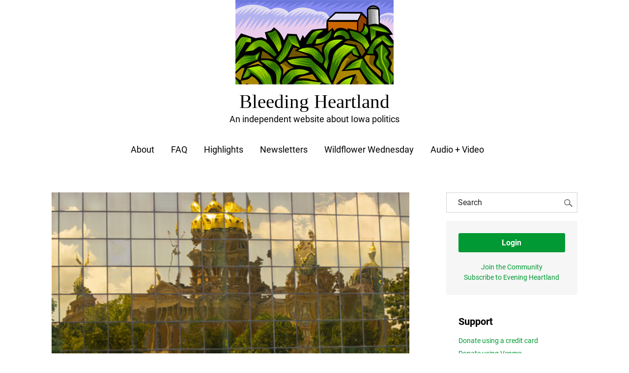

--- FILE ---
content_type: text/html; charset=UTF-8
request_url: https://www.bleedingheartland.com/2019/04/26/republican-judicial-power-grab-returns-in-new-form/
body_size: 36130
content:
<!doctype html>
<html class="no-js" lang="en">

<head><meta charset="utf-8"><meta name="viewport" content="width=device-width, initial-scale=1">
<title>Republican judicial power grab returns, in new form (updated) - Bleeding Heartland</title>
<meta name='robots' content='index, follow, max-image-preview:large, max-snippet:-1, max-video-preview:-1' />
	<style>img:is([sizes="auto" i], [sizes^="auto," i]) { contain-intrinsic-size: 3000px 1500px }</style>
	
	<!-- This site is optimized with the Yoast SEO Premium plugin v24.3 (Yoast SEO v24.3) - https://yoast.com/wordpress/plugins/seo/ -->
	<meta name="description" content="While not as far-reaching as the initial proposal, the plan would give Governor Kim Reynolds more control over the panels that nominate judges." />
	<link rel="canonical" href="https://www.bleedingheartland.com/2019/04/26/republican-judicial-power-grab-returns-in-new-form/" />
	<meta property="og:locale" content="en_US" />
	<meta property="og:type" content="article" />
	<meta property="og:title" content="Republican judicial power grab returns, in new form (updated)" />
	<meta property="og:description" content="While not as far-reaching as the initial proposal, the plan would give Governor Kim Reynolds more control over the panels that nominate judges." />
	<meta property="og:url" content="https://www.bleedingheartland.com/2019/04/26/republican-judicial-power-grab-returns-in-new-form/" />
	<meta property="og:site_name" content="Bleeding Heartland" />
	<meta property="article:published_time" content="2019-04-27T01:00:00+00:00" />
	<meta property="article:modified_time" content="2019-05-09T01:38:46+00:00" />
	<meta name="author" content="Laura Belin" />
	<meta name="twitter:card" content="summary_large_image" />
	<meta name="twitter:description" content="While not as far-reaching as the initial proposal, the plan would give Governor Kim Reynolds more control over the panels that nominate judges." />
	<meta name="twitter:image" content="https://bleedingheartland.com/static/media/2019/04/Screen-Shot-2019-04-26-at-7.49.23-PM.png" />
	<meta name="twitter:label1" content="Written by" />
	<meta name="twitter:data1" content="Laura Belin" />
	<meta name="twitter:label2" content="Est. reading time" />
	<meta name="twitter:data2" content="19 minutes" />
	<script type="application/ld+json" class="yoast-schema-graph">{"@context":"https://schema.org","@graph":[{"@type":"Article","@id":"https://www.bleedingheartland.com/2019/04/26/republican-judicial-power-grab-returns-in-new-form/#article","isPartOf":{"@id":"https://www.bleedingheartland.com/2019/04/26/republican-judicial-power-grab-returns-in-new-form/"},"author":[{"@id":"https://www.bleedingheartland.com/#/schema/person/b0fe4cf95350c51f14c4df4102ee4a9c"}],"headline":"Republican judicial power grab returns, in new form (updated)","datePublished":"2019-04-27T01:00:00+00:00","dateModified":"2019-05-09T01:38:46+00:00","mainEntityOfPage":{"@id":"https://www.bleedingheartland.com/2019/04/26/republican-judicial-power-grab-returns-in-new-form/"},"wordCount":3792,"commentCount":0,"publisher":{"@id":"https://www.bleedingheartland.com/#organization"},"keywords":["2019 session","Andy McKean","Chris Hall","David Wiggins","Gary Mohr","Iowa House","Iowa Senate","Iowa Supreme Court","Judiciary","Karin Derry","Kim Reynolds","Mark Cady","Mary Wolfe","Megan Jones","Rick Olson","Sam Langholz","State Legislature","Steve Holt"],"inLanguage":"en-US","potentialAction":[{"@type":"CommentAction","name":"Comment","target":["https://www.bleedingheartland.com/2019/04/26/republican-judicial-power-grab-returns-in-new-form/#respond"]}]},{"@type":"WebPage","@id":"https://www.bleedingheartland.com/2019/04/26/republican-judicial-power-grab-returns-in-new-form/","url":"https://www.bleedingheartland.com/2019/04/26/republican-judicial-power-grab-returns-in-new-form/","name":"Republican judicial power grab returns, in new form (updated) - Bleeding Heartland","isPartOf":{"@id":"https://www.bleedingheartland.com/#website"},"datePublished":"2019-04-27T01:00:00+00:00","dateModified":"2019-05-09T01:38:46+00:00","description":"While not as far-reaching as the initial proposal, the plan would give Governor Kim Reynolds more control over the panels that nominate judges.","breadcrumb":{"@id":"https://www.bleedingheartland.com/2019/04/26/republican-judicial-power-grab-returns-in-new-form/#breadcrumb"},"inLanguage":"en-US","potentialAction":[{"@type":"ReadAction","target":["https://www.bleedingheartland.com/2019/04/26/republican-judicial-power-grab-returns-in-new-form/"]}]},{"@type":"BreadcrumbList","@id":"https://www.bleedingheartland.com/2019/04/26/republican-judicial-power-grab-returns-in-new-form/#breadcrumb","itemListElement":[{"@type":"ListItem","position":1,"name":"Home","item":"https://www.bleedingheartland.com/"},{"@type":"ListItem","position":2,"name":"Republican judicial power grab returns, in new form (updated)"}]},{"@type":"WebSite","@id":"https://www.bleedingheartland.com/#website","url":"https://www.bleedingheartland.com/","name":"Bleeding Heartland","description":"An independent website about Iowa politics","publisher":{"@id":"https://www.bleedingheartland.com/#organization"},"potentialAction":[{"@type":"SearchAction","target":{"@type":"EntryPoint","urlTemplate":"https://www.bleedingheartland.com/?s={search_term_string}"},"query-input":{"@type":"PropertyValueSpecification","valueRequired":true,"valueName":"search_term_string"}}],"inLanguage":"en-US"},{"@type":"Organization","@id":"https://www.bleedingheartland.com/#organization","name":"Bleeding Heartland","url":"https://www.bleedingheartland.com/","logo":{"@type":"ImageObject","inLanguage":"en-US","@id":"https://www.bleedingheartland.com/#/schema/logo/image/","url":"https://www.bleedingheartland.com/static/media/2019/01/bh-reconstructed.png","contentUrl":"https://www.bleedingheartland.com/static/media/2019/01/bh-reconstructed.png","width":2000,"height":1434,"caption":"Bleeding Heartland"},"image":{"@id":"https://www.bleedingheartland.com/#/schema/logo/image/"}},{"@type":"Person","@id":"https://www.bleedingheartland.com/#/schema/person/b0fe4cf95350c51f14c4df4102ee4a9c","name":"Laura Belin","image":{"@type":"ImageObject","inLanguage":"en-US","@id":"https://www.bleedingheartland.com/#/schema/person/image/f9ea1e7126c25e1a98a0d1986991bac0","url":"https://secure.gravatar.com/avatar/c2244981eb517ed54d0b95ca435bc552185b060a4ef30a4c798ea51cb2c28da7?s=96&d=mm&r=g","contentUrl":"https://secure.gravatar.com/avatar/c2244981eb517ed54d0b95ca435bc552185b060a4ef30a4c798ea51cb2c28da7?s=96&d=mm&r=g","caption":"Laura Belin"},"sameAs":["http://www.bleedingheartland.com"],"url":"https://www.bleedingheartland.com/author/laura-belin/"}]}</script>
	<!-- / Yoast SEO Premium plugin. -->


<link rel="alternate" type="application/rss+xml" title="Bleeding Heartland &raquo; Republican judicial power grab returns, in new form (updated) Comments Feed" href="https://www.bleedingheartland.com/2019/04/26/republican-judicial-power-grab-returns-in-new-form/feed/" />
<script type="text/javascript">
/* <![CDATA[ */
window._wpemojiSettings = {"baseUrl":"https:\/\/s.w.org\/images\/core\/emoji\/16.0.1\/72x72\/","ext":".png","svgUrl":"https:\/\/s.w.org\/images\/core\/emoji\/16.0.1\/svg\/","svgExt":".svg","source":{"concatemoji":"https:\/\/www.bleedingheartland.com\/wp-includes\/js\/wp-emoji-release.min.js?ver=6.8.2"}};
/*! This file is auto-generated */
!function(s,n){var o,i,e;function c(e){try{var t={supportTests:e,timestamp:(new Date).valueOf()};sessionStorage.setItem(o,JSON.stringify(t))}catch(e){}}function p(e,t,n){e.clearRect(0,0,e.canvas.width,e.canvas.height),e.fillText(t,0,0);var t=new Uint32Array(e.getImageData(0,0,e.canvas.width,e.canvas.height).data),a=(e.clearRect(0,0,e.canvas.width,e.canvas.height),e.fillText(n,0,0),new Uint32Array(e.getImageData(0,0,e.canvas.width,e.canvas.height).data));return t.every(function(e,t){return e===a[t]})}function u(e,t){e.clearRect(0,0,e.canvas.width,e.canvas.height),e.fillText(t,0,0);for(var n=e.getImageData(16,16,1,1),a=0;a<n.data.length;a++)if(0!==n.data[a])return!1;return!0}function f(e,t,n,a){switch(t){case"flag":return n(e,"\ud83c\udff3\ufe0f\u200d\u26a7\ufe0f","\ud83c\udff3\ufe0f\u200b\u26a7\ufe0f")?!1:!n(e,"\ud83c\udde8\ud83c\uddf6","\ud83c\udde8\u200b\ud83c\uddf6")&&!n(e,"\ud83c\udff4\udb40\udc67\udb40\udc62\udb40\udc65\udb40\udc6e\udb40\udc67\udb40\udc7f","\ud83c\udff4\u200b\udb40\udc67\u200b\udb40\udc62\u200b\udb40\udc65\u200b\udb40\udc6e\u200b\udb40\udc67\u200b\udb40\udc7f");case"emoji":return!a(e,"\ud83e\udedf")}return!1}function g(e,t,n,a){var r="undefined"!=typeof WorkerGlobalScope&&self instanceof WorkerGlobalScope?new OffscreenCanvas(300,150):s.createElement("canvas"),o=r.getContext("2d",{willReadFrequently:!0}),i=(o.textBaseline="top",o.font="600 32px Arial",{});return e.forEach(function(e){i[e]=t(o,e,n,a)}),i}function t(e){var t=s.createElement("script");t.src=e,t.defer=!0,s.head.appendChild(t)}"undefined"!=typeof Promise&&(o="wpEmojiSettingsSupports",i=["flag","emoji"],n.supports={everything:!0,everythingExceptFlag:!0},e=new Promise(function(e){s.addEventListener("DOMContentLoaded",e,{once:!0})}),new Promise(function(t){var n=function(){try{var e=JSON.parse(sessionStorage.getItem(o));if("object"==typeof e&&"number"==typeof e.timestamp&&(new Date).valueOf()<e.timestamp+604800&&"object"==typeof e.supportTests)return e.supportTests}catch(e){}return null}();if(!n){if("undefined"!=typeof Worker&&"undefined"!=typeof OffscreenCanvas&&"undefined"!=typeof URL&&URL.createObjectURL&&"undefined"!=typeof Blob)try{var e="postMessage("+g.toString()+"("+[JSON.stringify(i),f.toString(),p.toString(),u.toString()].join(",")+"));",a=new Blob([e],{type:"text/javascript"}),r=new Worker(URL.createObjectURL(a),{name:"wpTestEmojiSupports"});return void(r.onmessage=function(e){c(n=e.data),r.terminate(),t(n)})}catch(e){}c(n=g(i,f,p,u))}t(n)}).then(function(e){for(var t in e)n.supports[t]=e[t],n.supports.everything=n.supports.everything&&n.supports[t],"flag"!==t&&(n.supports.everythingExceptFlag=n.supports.everythingExceptFlag&&n.supports[t]);n.supports.everythingExceptFlag=n.supports.everythingExceptFlag&&!n.supports.flag,n.DOMReady=!1,n.readyCallback=function(){n.DOMReady=!0}}).then(function(){return e}).then(function(){var e;n.supports.everything||(n.readyCallback(),(e=n.source||{}).concatemoji?t(e.concatemoji):e.wpemoji&&e.twemoji&&(t(e.twemoji),t(e.wpemoji)))}))}((window,document),window._wpemojiSettings);
/* ]]> */
</script>
<link rel='stylesheet' id='buttons-css' href='https://www.bleedingheartland.com/wp-includes/css/buttons.min.css?ver=6.8.2' type='text/css' media='all' />
<link rel='stylesheet' id='dashicons-css' href='https://www.bleedingheartland.com/wp-includes/css/dashicons.min.css?ver=6.8.2' type='text/css' media='all' />
<link rel='stylesheet' id='mediaelement-css' href='https://www.bleedingheartland.com/wp-includes/js/mediaelement/mediaelementplayer-legacy.min.css?ver=4.2.17' type='text/css' media='all' />
<link rel='stylesheet' id='wp-mediaelement-css' href='https://www.bleedingheartland.com/wp-includes/js/mediaelement/wp-mediaelement.min.css?ver=6.8.2' type='text/css' media='all' />
<link rel='stylesheet' id='media-views-css' href='https://www.bleedingheartland.com/wp-includes/css/media-views.min.css?ver=6.8.2' type='text/css' media='all' />
<link rel='stylesheet' id='imgareaselect-css' href='https://www.bleedingheartland.com/wp-includes/js/imgareaselect/imgareaselect.css?ver=0.9.8' type='text/css' media='all' />
<style id='wp-emoji-styles-inline-css' type='text/css'>

	img.wp-smiley, img.emoji {
		display: inline !important;
		border: none !important;
		box-shadow: none !important;
		height: 1em !important;
		width: 1em !important;
		margin: 0 0.07em !important;
		vertical-align: -0.1em !important;
		background: none !important;
		padding: 0 !important;
	}
</style>
<link rel='stylesheet' id='wp-block-library-css' href='https://www.bleedingheartland.com/wp-includes/css/dist/block-library/style.min.css?ver=6.8.2' type='text/css' media='all' />
<style id='wp-block-library-theme-inline-css' type='text/css'>
.wp-block-audio :where(figcaption){color:#555;font-size:13px;text-align:center}.is-dark-theme .wp-block-audio :where(figcaption){color:#ffffffa6}.wp-block-audio{margin:0 0 1em}.wp-block-code{border:1px solid #ccc;border-radius:4px;font-family:Menlo,Consolas,monaco,monospace;padding:.8em 1em}.wp-block-embed :where(figcaption){color:#555;font-size:13px;text-align:center}.is-dark-theme .wp-block-embed :where(figcaption){color:#ffffffa6}.wp-block-embed{margin:0 0 1em}.blocks-gallery-caption{color:#555;font-size:13px;text-align:center}.is-dark-theme .blocks-gallery-caption{color:#ffffffa6}:root :where(.wp-block-image figcaption){color:#555;font-size:13px;text-align:center}.is-dark-theme :root :where(.wp-block-image figcaption){color:#ffffffa6}.wp-block-image{margin:0 0 1em}.wp-block-pullquote{border-bottom:4px solid;border-top:4px solid;color:currentColor;margin-bottom:1.75em}.wp-block-pullquote cite,.wp-block-pullquote footer,.wp-block-pullquote__citation{color:currentColor;font-size:.8125em;font-style:normal;text-transform:uppercase}.wp-block-quote{border-left:.25em solid;margin:0 0 1.75em;padding-left:1em}.wp-block-quote cite,.wp-block-quote footer{color:currentColor;font-size:.8125em;font-style:normal;position:relative}.wp-block-quote:where(.has-text-align-right){border-left:none;border-right:.25em solid;padding-left:0;padding-right:1em}.wp-block-quote:where(.has-text-align-center){border:none;padding-left:0}.wp-block-quote.is-large,.wp-block-quote.is-style-large,.wp-block-quote:where(.is-style-plain){border:none}.wp-block-search .wp-block-search__label{font-weight:700}.wp-block-search__button{border:1px solid #ccc;padding:.375em .625em}:where(.wp-block-group.has-background){padding:1.25em 2.375em}.wp-block-separator.has-css-opacity{opacity:.4}.wp-block-separator{border:none;border-bottom:2px solid;margin-left:auto;margin-right:auto}.wp-block-separator.has-alpha-channel-opacity{opacity:1}.wp-block-separator:not(.is-style-wide):not(.is-style-dots){width:100px}.wp-block-separator.has-background:not(.is-style-dots){border-bottom:none;height:1px}.wp-block-separator.has-background:not(.is-style-wide):not(.is-style-dots){height:2px}.wp-block-table{margin:0 0 1em}.wp-block-table td,.wp-block-table th{word-break:normal}.wp-block-table :where(figcaption){color:#555;font-size:13px;text-align:center}.is-dark-theme .wp-block-table :where(figcaption){color:#ffffffa6}.wp-block-video :where(figcaption){color:#555;font-size:13px;text-align:center}.is-dark-theme .wp-block-video :where(figcaption){color:#ffffffa6}.wp-block-video{margin:0 0 1em}:root :where(.wp-block-template-part.has-background){margin-bottom:0;margin-top:0;padding:1.25em 2.375em}
</style>
<style id='classic-theme-styles-inline-css' type='text/css'>
/*! This file is auto-generated */
.wp-block-button__link{color:#fff;background-color:#32373c;border-radius:9999px;box-shadow:none;text-decoration:none;padding:calc(.667em + 2px) calc(1.333em + 2px);font-size:1.125em}.wp-block-file__button{background:#32373c;color:#fff;text-decoration:none}
</style>
<style id='co-authors-plus-coauthors-style-inline-css' type='text/css'>
.wp-block-co-authors-plus-coauthors.is-layout-flow [class*=wp-block-co-authors-plus]{display:inline}

</style>
<style id='co-authors-plus-avatar-style-inline-css' type='text/css'>
.wp-block-co-authors-plus-avatar :where(img){height:auto;max-width:100%;vertical-align:bottom}.wp-block-co-authors-plus-coauthors.is-layout-flow .wp-block-co-authors-plus-avatar :where(img){vertical-align:middle}.wp-block-co-authors-plus-avatar:is(.alignleft,.alignright){display:table}.wp-block-co-authors-plus-avatar.aligncenter{display:table;margin-inline:auto}

</style>
<style id='co-authors-plus-image-style-inline-css' type='text/css'>
.wp-block-co-authors-plus-image{margin-bottom:0}.wp-block-co-authors-plus-image :where(img){height:auto;max-width:100%;vertical-align:bottom}.wp-block-co-authors-plus-coauthors.is-layout-flow .wp-block-co-authors-plus-image :where(img){vertical-align:middle}.wp-block-co-authors-plus-image:is(.alignfull,.alignwide) :where(img){width:100%}.wp-block-co-authors-plus-image:is(.alignleft,.alignright){display:table}.wp-block-co-authors-plus-image.aligncenter{display:table;margin-inline:auto}

</style>
<link rel='stylesheet' id='marketmade-marketmade-list-block-css' href='https://www.bleedingheartland.com/wp-content/plugins/marketmade-list/build/style-index.css?ver=1763717414' type='text/css' media='all' />
<style id='global-styles-inline-css' type='text/css'>
:root{--wp--preset--aspect-ratio--square: 1;--wp--preset--aspect-ratio--4-3: 4/3;--wp--preset--aspect-ratio--3-4: 3/4;--wp--preset--aspect-ratio--3-2: 3/2;--wp--preset--aspect-ratio--2-3: 2/3;--wp--preset--aspect-ratio--16-9: 16/9;--wp--preset--aspect-ratio--9-16: 9/16;--wp--preset--color--black: #010202;--wp--preset--color--cyan-bluish-gray: #abb8c3;--wp--preset--color--white: #FFFFFF;--wp--preset--color--pale-pink: #f78da7;--wp--preset--color--vivid-red: #cf2e2e;--wp--preset--color--luminous-vivid-orange: #ff6900;--wp--preset--color--luminous-vivid-amber: #fcb900;--wp--preset--color--light-green-cyan: #7bdcb5;--wp--preset--color--vivid-green-cyan: #00d084;--wp--preset--color--pale-cyan-blue: #8ed1fc;--wp--preset--color--vivid-cyan-blue: #0693e3;--wp--preset--color--vivid-purple: #9b51e0;--wp--preset--color--green: #009933;--wp--preset--color--gray-one: #f6f6f6;--wp--preset--color--gray-two: #eaeaea;--wp--preset--color--gray-three: #232323;--wp--preset--color--dem: #232066;--wp--preset--color--rep: #E91D0E;--wp--preset--gradient--vivid-cyan-blue-to-vivid-purple: linear-gradient(135deg,rgba(6,147,227,1) 0%,rgb(155,81,224) 100%);--wp--preset--gradient--light-green-cyan-to-vivid-green-cyan: linear-gradient(135deg,rgb(122,220,180) 0%,rgb(0,208,130) 100%);--wp--preset--gradient--luminous-vivid-amber-to-luminous-vivid-orange: linear-gradient(135deg,rgba(252,185,0,1) 0%,rgba(255,105,0,1) 100%);--wp--preset--gradient--luminous-vivid-orange-to-vivid-red: linear-gradient(135deg,rgba(255,105,0,1) 0%,rgb(207,46,46) 100%);--wp--preset--gradient--very-light-gray-to-cyan-bluish-gray: linear-gradient(135deg,rgb(238,238,238) 0%,rgb(169,184,195) 100%);--wp--preset--gradient--cool-to-warm-spectrum: linear-gradient(135deg,rgb(74,234,220) 0%,rgb(151,120,209) 20%,rgb(207,42,186) 40%,rgb(238,44,130) 60%,rgb(251,105,98) 80%,rgb(254,248,76) 100%);--wp--preset--gradient--blush-light-purple: linear-gradient(135deg,rgb(255,206,236) 0%,rgb(152,150,240) 100%);--wp--preset--gradient--blush-bordeaux: linear-gradient(135deg,rgb(254,205,165) 0%,rgb(254,45,45) 50%,rgb(107,0,62) 100%);--wp--preset--gradient--luminous-dusk: linear-gradient(135deg,rgb(255,203,112) 0%,rgb(199,81,192) 50%,rgb(65,88,208) 100%);--wp--preset--gradient--pale-ocean: linear-gradient(135deg,rgb(255,245,203) 0%,rgb(182,227,212) 50%,rgb(51,167,181) 100%);--wp--preset--gradient--electric-grass: linear-gradient(135deg,rgb(202,248,128) 0%,rgb(113,206,126) 100%);--wp--preset--gradient--midnight: linear-gradient(135deg,rgb(2,3,129) 0%,rgb(40,116,252) 100%);--wp--preset--font-size--small: 13px;--wp--preset--font-size--medium: 20px;--wp--preset--font-size--large: 36px;--wp--preset--font-size--x-large: 42px;--wp--preset--font-size--13: 96px;--wp--preset--font-size--12: 72px;--wp--preset--font-size--11: 60px;--wp--preset--font-size--10: 55px;--wp--preset--font-size--9: 48px;--wp--preset--font-size--8: 42px;--wp--preset--font-size--7: 36px;--wp--preset--font-size--6: 24px;--wp--preset--font-size--5: 20px;--wp--preset--font-size--4: 18px;--wp--preset--font-size--3: 16px;--wp--preset--font-size--2: 14px;--wp--preset--font-size--1: 12px;--wp--preset--spacing--20: 0.44rem;--wp--preset--spacing--30: 0.67rem;--wp--preset--spacing--40: 1rem;--wp--preset--spacing--50: 1.5rem;--wp--preset--spacing--60: 2.25rem;--wp--preset--spacing--70: 3.38rem;--wp--preset--spacing--80: 5.06rem;--wp--preset--shadow--natural: 6px 6px 9px rgba(0, 0, 0, 0.2);--wp--preset--shadow--deep: 12px 12px 50px rgba(0, 0, 0, 0.4);--wp--preset--shadow--sharp: 6px 6px 0px rgba(0, 0, 0, 0.2);--wp--preset--shadow--outlined: 6px 6px 0px -3px rgba(255, 255, 255, 1), 6px 6px rgba(0, 0, 0, 1);--wp--preset--shadow--crisp: 6px 6px 0px rgba(0, 0, 0, 1);}:where(.is-layout-flex){gap: 0.5em;}:where(.is-layout-grid){gap: 0.5em;}body .is-layout-flex{display: flex;}.is-layout-flex{flex-wrap: wrap;align-items: center;}.is-layout-flex > :is(*, div){margin: 0;}body .is-layout-grid{display: grid;}.is-layout-grid > :is(*, div){margin: 0;}:where(.wp-block-columns.is-layout-flex){gap: 2em;}:where(.wp-block-columns.is-layout-grid){gap: 2em;}:where(.wp-block-post-template.is-layout-flex){gap: 1.25em;}:where(.wp-block-post-template.is-layout-grid){gap: 1.25em;}.has-black-color{color: var(--wp--preset--color--black) !important;}.has-cyan-bluish-gray-color{color: var(--wp--preset--color--cyan-bluish-gray) !important;}.has-white-color{color: var(--wp--preset--color--white) !important;}.has-pale-pink-color{color: var(--wp--preset--color--pale-pink) !important;}.has-vivid-red-color{color: var(--wp--preset--color--vivid-red) !important;}.has-luminous-vivid-orange-color{color: var(--wp--preset--color--luminous-vivid-orange) !important;}.has-luminous-vivid-amber-color{color: var(--wp--preset--color--luminous-vivid-amber) !important;}.has-light-green-cyan-color{color: var(--wp--preset--color--light-green-cyan) !important;}.has-vivid-green-cyan-color{color: var(--wp--preset--color--vivid-green-cyan) !important;}.has-pale-cyan-blue-color{color: var(--wp--preset--color--pale-cyan-blue) !important;}.has-vivid-cyan-blue-color{color: var(--wp--preset--color--vivid-cyan-blue) !important;}.has-vivid-purple-color{color: var(--wp--preset--color--vivid-purple) !important;}.has-black-background-color{background-color: var(--wp--preset--color--black) !important;}.has-cyan-bluish-gray-background-color{background-color: var(--wp--preset--color--cyan-bluish-gray) !important;}.has-white-background-color{background-color: var(--wp--preset--color--white) !important;}.has-pale-pink-background-color{background-color: var(--wp--preset--color--pale-pink) !important;}.has-vivid-red-background-color{background-color: var(--wp--preset--color--vivid-red) !important;}.has-luminous-vivid-orange-background-color{background-color: var(--wp--preset--color--luminous-vivid-orange) !important;}.has-luminous-vivid-amber-background-color{background-color: var(--wp--preset--color--luminous-vivid-amber) !important;}.has-light-green-cyan-background-color{background-color: var(--wp--preset--color--light-green-cyan) !important;}.has-vivid-green-cyan-background-color{background-color: var(--wp--preset--color--vivid-green-cyan) !important;}.has-pale-cyan-blue-background-color{background-color: var(--wp--preset--color--pale-cyan-blue) !important;}.has-vivid-cyan-blue-background-color{background-color: var(--wp--preset--color--vivid-cyan-blue) !important;}.has-vivid-purple-background-color{background-color: var(--wp--preset--color--vivid-purple) !important;}.has-black-border-color{border-color: var(--wp--preset--color--black) !important;}.has-cyan-bluish-gray-border-color{border-color: var(--wp--preset--color--cyan-bluish-gray) !important;}.has-white-border-color{border-color: var(--wp--preset--color--white) !important;}.has-pale-pink-border-color{border-color: var(--wp--preset--color--pale-pink) !important;}.has-vivid-red-border-color{border-color: var(--wp--preset--color--vivid-red) !important;}.has-luminous-vivid-orange-border-color{border-color: var(--wp--preset--color--luminous-vivid-orange) !important;}.has-luminous-vivid-amber-border-color{border-color: var(--wp--preset--color--luminous-vivid-amber) !important;}.has-light-green-cyan-border-color{border-color: var(--wp--preset--color--light-green-cyan) !important;}.has-vivid-green-cyan-border-color{border-color: var(--wp--preset--color--vivid-green-cyan) !important;}.has-pale-cyan-blue-border-color{border-color: var(--wp--preset--color--pale-cyan-blue) !important;}.has-vivid-cyan-blue-border-color{border-color: var(--wp--preset--color--vivid-cyan-blue) !important;}.has-vivid-purple-border-color{border-color: var(--wp--preset--color--vivid-purple) !important;}.has-vivid-cyan-blue-to-vivid-purple-gradient-background{background: var(--wp--preset--gradient--vivid-cyan-blue-to-vivid-purple) !important;}.has-light-green-cyan-to-vivid-green-cyan-gradient-background{background: var(--wp--preset--gradient--light-green-cyan-to-vivid-green-cyan) !important;}.has-luminous-vivid-amber-to-luminous-vivid-orange-gradient-background{background: var(--wp--preset--gradient--luminous-vivid-amber-to-luminous-vivid-orange) !important;}.has-luminous-vivid-orange-to-vivid-red-gradient-background{background: var(--wp--preset--gradient--luminous-vivid-orange-to-vivid-red) !important;}.has-very-light-gray-to-cyan-bluish-gray-gradient-background{background: var(--wp--preset--gradient--very-light-gray-to-cyan-bluish-gray) !important;}.has-cool-to-warm-spectrum-gradient-background{background: var(--wp--preset--gradient--cool-to-warm-spectrum) !important;}.has-blush-light-purple-gradient-background{background: var(--wp--preset--gradient--blush-light-purple) !important;}.has-blush-bordeaux-gradient-background{background: var(--wp--preset--gradient--blush-bordeaux) !important;}.has-luminous-dusk-gradient-background{background: var(--wp--preset--gradient--luminous-dusk) !important;}.has-pale-ocean-gradient-background{background: var(--wp--preset--gradient--pale-ocean) !important;}.has-electric-grass-gradient-background{background: var(--wp--preset--gradient--electric-grass) !important;}.has-midnight-gradient-background{background: var(--wp--preset--gradient--midnight) !important;}.has-small-font-size{font-size: var(--wp--preset--font-size--small) !important;}.has-medium-font-size{font-size: var(--wp--preset--font-size--medium) !important;}.has-large-font-size{font-size: var(--wp--preset--font-size--large) !important;}.has-x-large-font-size{font-size: var(--wp--preset--font-size--x-large) !important;}
:where(.wp-block-post-template.is-layout-flex){gap: 1.25em;}:where(.wp-block-post-template.is-layout-grid){gap: 1.25em;}
:where(.wp-block-columns.is-layout-flex){gap: 2em;}:where(.wp-block-columns.is-layout-grid){gap: 2em;}
:root :where(.wp-block-pullquote){font-size: 1.5em;line-height: 1.6;}
</style>
<link rel='stylesheet' id='main-css' href='https://www.bleedingheartland.com/wp-content/themes/bleedingheartland/assets/css/main.css?ver=1763717414' type='text/css' media='all' />
<script type="text/javascript" id="utils-js-extra">
/* <![CDATA[ */
var userSettings = {"url":"\/","uid":"0","time":"1768614643","secure":"1"};
/* ]]> */
</script>
<script type="text/javascript" src="https://www.bleedingheartland.com/wp-includes/js/utils.min.js?ver=6.8.2" id="utils-js"></script>
<script type="text/javascript" src="https://www.bleedingheartland.com/wp-includes/js/jquery/jquery.min.js?ver=3.7.1" id="jquery-core-js"></script>
<script type="text/javascript" src="https://www.bleedingheartland.com/wp-includes/js/jquery/jquery-migrate.min.js?ver=3.4.1" id="jquery-migrate-js"></script>
<script type="text/javascript" src="https://www.bleedingheartland.com/wp-includes/js/plupload/moxie.min.js?ver=1.3.5.1" id="moxiejs-js"></script>
<script type="text/javascript" src="https://www.bleedingheartland.com/wp-includes/js/plupload/plupload.min.js?ver=2.1.9" id="plupload-js"></script>
<!--[if lt IE 8]>
<script type="text/javascript" src="https://www.bleedingheartland.com/wp-includes/js/json2.min.js?ver=2015-05-03" id="json2-js"></script>
<![endif]-->
<link rel="https://api.w.org/" href="https://www.bleedingheartland.com/wp-json/" /><link rel="alternate" title="JSON" type="application/json" href="https://www.bleedingheartland.com/wp-json/wp/v2/posts/63911" /><link rel="EditURI" type="application/rsd+xml" title="RSD" href="https://www.bleedingheartland.com/xmlrpc.php?rsd" />
<meta name="generator" content="WordPress 6.8.2" />
<link rel='shortlink' href='https://www.bleedingheartland.com/?p=63911' />
<link rel="alternate" title="oEmbed (JSON)" type="application/json+oembed" href="https://www.bleedingheartland.com/wp-json/oembed/1.0/embed?url=https%3A%2F%2Fwww.bleedingheartland.com%2F2019%2F04%2F26%2Frepublican-judicial-power-grab-returns-in-new-form%2F" />
<link rel="alternate" title="oEmbed (XML)" type="text/xml+oembed" href="https://www.bleedingheartland.com/wp-json/oembed/1.0/embed?url=https%3A%2F%2Fwww.bleedingheartland.com%2F2019%2F04%2F26%2Frepublican-judicial-power-grab-returns-in-new-form%2F&#038;format=xml" />
		<style type="text/css" id="wp-custom-css">
			#main-nav {
margin-top: 20px;	
}

#main-nav li {
	list-style:none;
	display: inline;
	margin-right: 30px;
	font-weight: 400;
}

#main-nav a {
	color: #000000;
}


@media only screen and (max-width: 900px) {
		.w-mobile-100 {
			width: 100%;
		}
  }
}


.tooltip-inner {
	max-width: none !important;
	color: #000 !important;
	background-color: none !important;
}




body .wp-block-quote {
	    border-left: 1px solid #009933;
}

p .plyr {
    font-family: inherit;
    font-weight: inherit;
    line-height: inherit;
    max-width: none;
    min-width: 0;
    position: relative;
    text-shadow: none;
    transition: inherit;
	  display: inline;
}


.mejs-mediaelement .plyr__controls,
.mejs-mediaelement .plyr__play-large {
	display: none;
}


.can-image {
	position: relative;
}

.can-image:before {
	display: block;
	content: '';
	background-size: cover;
	background-position: top center;
	position: absolute;
	width: 100%;
	height: 100%;
}

[data-can-name *= biden ] .can-image:before {
	background-image: url('/static/media/2019/12/biden.jpg');
}

[data-can-name *= warren ] .can-image:before {
	background-image: url('/static/media/2019/12/warren.jpg');
}

[data-can-name *= bernie ] .can-image:before {
	background-image: url('/static/media/2019/12/bernie.jpg');
}

[data-can-name *= bloomberg ] .can-image:before {
	background-image: url('/static/media/2019/12/bloomberg.jpg');
}

[data-can-name *= amy ] .can-image:before {
	background-image: url('/static/media/2019/12/amy.jpg');
}

[data-can-name *= pete ] .can-image:before {
	background-image: url('/static/media/2019/12/pete.jpg');
}

.primary-results-table .label-canidates {
	padding-left: 0;
}






#map-tooltip {
	margin-top: 51px;
}

.county-data-container,
.map-data-container {
    overflow: hidden;
}

.key-row {
	display: inline-block;
	margin-bottom: 35px;
}

.key-item {
	margin-right: 20px;
	display: inline-block;
}

.key-item p {
	display: inline-block;
}

.key-color {
    width: 20px;
    height: 20px;
    display: inline-block;
    margin-right: 5px;
}
		</style>
		</head>





<body class="blog single-post">
  <div class="main">
    <header class="header-main mm-fixed-top">
        <div class="header-inner">
	<a href="/" class="logo-main">
		<img src="/wp-content/themes/bleedingheartland/assets/i/logo.png" />
		<div class="logo-text-top">Bleeding Heartland</div>
		<div class="logo-text-bottom">An independent website about Iowa politics</div>
	</a>

	<nav id="main-nav">
        <!-- wp:list -->
<ul><!-- wp:list-item -->
<li><a href="/about/">About</a></li>
<!-- /wp:list-item -->

<!-- wp:list-item -->
<li><a href="/faq/">FAQ</a></li>
<!-- /wp:list-item -->

<!-- wp:list-item -->
<li><a href="/highlights/">Highlights</a></li>
<!-- /wp:list-item -->

<!-- wp:list-item -->
<li><a href="/evening">Newsletters</a></li>
<!-- /wp:list-item -->

<!-- wp:list-item -->
<li><a href="/wildflowers">Wildflower Wednesday</a></li>
<!-- /wp:list-item -->

<!-- wp:list-item -->
<li><a href="/video/">Audio + Video</a></li>
<!-- /wp:list-item --></ul>
<!-- /wp:list -->	</nav>

	<a href="#mobile-menu" class="mobile mobile-menu-toggle">
		<span class="line-1"></span>
		<span class="line-2"></span>
		<span class="line-3"></span>
	</a>
    <a href="/" class="mobile logo-mobile">Bleeding Heartland</a>
</div>
    </header>
    <div class="container-main">
<div class="main-inner">
  <div class="main-left">
    <article>
    
<div class="media-wrap"><img class="article-img" src="https://www.bleedingheartland.com/static/media/2018/04/Fotolia_24694369_XS.jpg" /></div>    <h2 class="article-title">Republican judicial power grab returns, in new form (updated)</h2>
    <ul class="article-publish-data">
        <li class="no-divide"><a class="icon-bh-link" title="Permalink" href="https://www.bleedingheartland.com/2019/04/26/republican-judicial-power-grab-returns-in-new-form/"></a></li>
        <li>Friday, Apr 26 2019</li><li><a href="https://www.bleedingheartland.com/author/laura-belin/" title="Posts by Laura Belin" class="author url fn" rel="author">Laura Belin</a></li>        <li><a title="comments" href="#comments">
            0 Comments        </a></li>
            </ul>

    <div class="article-content">
        <p><em>UPDATE: The governor signed this bill on May 8.</em></p>
<p>In the closing hours of the legislature&#8217;s 2019 session, Iowa House Republicans introduced a new plan to change the system used to choose our state&#8217;s judges.</p>
<p>While not as far-reaching as <a href="/2019/02/04/republican-power-grab-for-iowa-courts-takes-shape/" rel="noopener" target="_blank">the initial proposal</a>, the legislation would still give Governor Kim Reynolds substantially more control over judicial selection.<br />
<!--more--><br />
Iowans approved a constitutional amendment in 1962 to replace judicial elections with a less political, merit-based approach. Under the current system, the governor appoints eight members of the State Judicial Nominating Commission (who are subject to Iowa Senate confirmation) and five members of similar panels at the district level (who need not be confirmed). Attorneys elect the other eight members of the state-level commission and five members of each district panel. The governor must appoint judges from a short list of candidates provided by the commissions. The State Judicial Nominating Commission picks three finalists for any vacancy on the Iowa Supreme Court or Court of Appeals. The district panels choose two finalists for each open position on a district court. </p>
<p>Most aspects of this process can&#8217;t be changed without amending the constitution, which takes years. However, a <a href="/2019/02/07/how-one-democrats-work-will-let-iowa-republicans-pack-the-courts/" rel="noopener" target="_blank">loophole written into the 1962 amendment</a> allows the legislature to alter how nominating commissions are formed through statute.</p>
<p>Under bills <a href="/2019/02/04/republican-power-grab-for-iowa-courts-takes-shape/" rel="noopener" target="_blank">introduced in the Iowa House and Senate in February</a>, attorneys would no longer elect any members of judicial nominating commissions. The governor would appoint half the commissioners, and half of her appointees would be attorneys. State legislative leaders from both parties would appoint the rest of the members. None of the governor&#8217;s appointees would be subject to Senate confirmation.</p>
<p>The Iowa Senate approved that plan in March <a href="https://www.legis.iowa.gov/legislation/billTracking/billHistory?billName=SF%20237&#038;ga=88" rel="noopener" target="_blank">along party lines</a>, by 32 votes to 17. The <a href="https://www.legis.iowa.gov/legislation/BillBook?ga=88&#038;ba=HF%20503" rel="noopener" target="_blank">companion bill</a> made it <a href="https://www.legis.iowa.gov/legislation/billTracking/billHistory?billName=HF%20503&#038;ga=88" rel="noopener" target="_blank">through the House Judiciary Committee</a> but never came to the floor. </p>
<p>The bill&#8217;s lead sponsor, State Representative Steve Holt, <a href="https://www.desmoinesregister.com/story/news/politics/2019/02/20/iowa-legislature-republicans-revise-plan-change-how-judicial-selection-process-supreme-court-appeals/2932199002/" rel="noopener" target="_blank">offered a compromise</a> that would have preserved attorney elections for half the members of the district judicial nominating commissions. Still, House leaders could not find the 51 votes they needed to get this bill through. It has been sitting on the &#8220;unfinished business&#8221; calendar for weeks.</p>
<p>Meanwhile, State Representative Andy McKean, a lawyer who opposed the judicial selection changes, <a href="/2019/04/23/iowa-house-member-andy-mckean-leaves-republican-caucus/" rel="noopener" target="_blank">left the Republican Party this week</a>, shrinking the majority in the lower chamber from 54-46 to 53-47.</p>
<p>On April 26, Holt filed <a href="https://www.legis.iowa.gov/docs/publications/AMDI/88/H1321.pdf" rel="noopener" target="_blank">an amendment</a> to Senate File 638, the &#8220;standings&#8221; budget bill. The standings bill is one of the last to pass every year and tends to become a dumping ground for pet projects that didn&#8217;t make it into other legislation.</p>
<p>Key points from Holt&#8217;s amendment, which is enclosed in full below:</p>
<li>The governor would appoint nine members to the State Judicial Nominating Commission (not eight as under current law). They would still be subject to Senate confirmation. </li>
<p>
<p>
<li>Attorneys would continue to elect eight members of the State Judicial Nominating Commission, a man and a woman from each Iowa Congressional district. Legislative leaders would not choose any commissioners.</li>
<p>
<p>
<li>To ensure that the governor&#8217;s representatives outnumbered attorneys at all times, any appointed member of the State Judicial Nominating Commission would be considered to have resigned if the person missed a meeting. The governor would be able to select a replacement.</li>
<p>
<p>
<li>District judicial nominating commissions would continue to be balanced, with half the members appointed by the governor and half elected by fellow attorneys.</li>
<p>
<p>
<li>State Judicial Nominating commissioners would elect a chair from among their own members, removing the Iowa Supreme Court justice with the second-most seniority from that role. Republican lawmakers dislike Justice David Wiggins, who has chaired the State Judicial Nominating Commission since 2011. The District Court judge with the most seniority would continue to chair the district nominating commissions.</li>
<p>
<p>
<li>Members of commissions could not &#8220;hold over&#8221; until their successors had been chosen. This provision stems from a dispute that came up late last year, when Republican Party activist William Gustoff <a href="/2018/12/14/judicial-nominating-commission-rejects-effort-to-boot-three-members/" rel="noopener" target="_blank">unsuccessfully sought to remove three elected attorneys</a> before the State Judicial Nominating Commission considered applicants for vacancies to the Iowa Supreme Court and Iowa Court of Appeals. </li>
<p>
<p>
<li>The new legislation would require the Iowa Supreme Court to choose a chief justice in each odd-numbered year for a two-year term. So Chief Justice Mark Cady&#8217;s term would end in 2021, whereas under current law he would continue in that role through 2024, when his term on the Supreme Court ends.</li>
<p>
<p>
<li>As under current law, judicial nominating commissions would be required to have gender and geographical balance but not political balance. So Reynolds could continue to appoint Republicans to nearly all the positions. (<a href="/2019/02/11/protecting-iowas-courts/" rel="noopener" target="_blank">Most of the elected attorneys</a> on district nominating commissions are Republicans as well.)</li>
<p>
<p><p>
Legislative leaders rarely bring bills to the floor unless they are confident they have the votes lined up. So in all likelihood, at least 51 House Republicans will support this watered-down power grab. Multiple sources indicate the House GOP holdouts have faced intense political pressure this week from Speaker Linda Upmeyer and representatives of the governor.</p>
<p>At this writing (early evening on April 26), House members have not debated the standings bill or any of its amendments. Legislators are expected to work late, possibly all night, in order to wrap up their session on April 27. Upmeyer is widely rumored to be resigning from the legislature within days in order to start a new job next week. UPDATE: In her <a href="http://www.iowahouserepublicans.com/speaker-upmeyer-delivers-closing-remarks-on-2019-session" rel="noopener" target="_blank">closing remarks before adjournment</a>, the speaker told colleagues, &#8220;I look forward to coming back with you next year refreshed and ready to continue moving Iowa forward.&#8221; SECOND UPDATE: Appearing on Simon Conway&#8217;s WHO-Radio show on April 30, Upmeyer emphatically said she is not stepping down from the legislature.</p>
<p>I&#8217;ll update this post as needed.</p>
<p>UPDATE: The House took up <a href="https://www.legis.iowa.gov/legislation/BillBook?ga=88&#038;ba=SF638" rel="noopener" target="_blank">Senate File 638</a>, the standings bill, on April 27. Democratic State Representative Chris Hall offered <a href="https://www.legis.iowa.gov/legislation/BillBook?ga=88&#038;ba=H-1326" rel="noopener" target="_blank">an amendment</a> containing all of the language Senate and House Republican leaders had agreed to, without any changes to judicial selection. He <a href="https://www.legis.iowa.gov/dashboard?view=video&#038;chamber=H&#038;clip=h20190427092516225&#038;dt=2019-04-27" rel="noopener" target="_blank">described his amendment</a> as a way for lawmakers to use &#8220;parliamentary procedure&#8221; to stand up &#8220;for an independent legislature and an independent judiciary.&#8221; House members rejected it along party lines, 53 votes to 45.</p>
<p>A few minutes later, Holt offered <a href="https://www.legis.iowa.gov/legislation/BillBook?ga=88&#038;ba=H-1321" rel="noopener" target="_blank">his amendment</a> (starting <a href="https://www.legis.iowa.gov/dashboard?view=video&#038;chamber=H&#038;clip=h20190427092516225&#038;dt=2019-04-27" rel="noopener" target="_blank">around 10:06:50 of this video</a>). After listing its provisions, Holt asserted,</p>
<blockquote><p>These changes are well within our constitutional authority, as defined in Article V, Section 16 of our constitution. [&#8230;]</p>
<p>Giving the governor one additional selection will make our judicial nomination process more accountable to the people. Giving the governor an additional appointment, just one more than the attorneys, provides an opportunity for a slightly stronger voice in the selection process. And why would that not be appropriate? The governor, be they Republican or Democrat, are tasked with the important responsibility of making selections for our court system, an awesome and sacred responsibility. The governor is elected by hundreds of thousands of citizens in Iowa. [&#8230;]</p>
<p>Providing one additional appointment to the governor provides a bit of extra voice to the people, through their elected governor. This extra appointment does not politicize the system in any way. It cuts both ways politically, giving a extra voice to a Republican governor, just as it would to a Democrat governor. And I think this is absolutely appropriate for the governor, regardless of party, that must make these very important decisions.</p></blockquote>
<p>If Holt sincerely believes in what he said, he is probably the only one. Everyone knows this change would never be happening if Fred Hubbell were governor. The policy is about one goal only: giving Reynolds the ability to pack the courts with conservative ideologues. If a Democrat is ever elected governor, statehouse Republicans will scream about &#8220;unelected liberal judges.&#8221;</p>
<p>Holt defended shortening the term of the chief justice would make him &#8220;more responsive to his members,&#8221; since the composition of the Supreme Court could change quite a bit over the eight years one person can hold that position under the current system.</p>
<p>He touted several provisions aimed at increasing the representation of rural attorneys on the nominating commissions (for instance, reducing the number of signatures they must gather on petitions when running for a spot on the judicial selection panel).</p>
<p>Democratic State Representative Mary Wolfe challenged the germaneness of Holt&#8217;s amendment. Speaker Upmeyer ruled the point well taken, after which House members voted along party lines to suspend the rules and allow consideration of the amendment anyway. The motion passed by 52 votes to 46, with every Republican supporting it except for Representative Megan Jones, who joined Democrats voting no. Jones is an attorney and a <a href="/2019/01/14/whos-who-in-the-iowa-house-for-2019/" rel="noopener" target="_blank">former assistant majority leader</a>.</p>
<p>Wolfe urged colleagues to oppose the &#8220;power grab,&#8221; saying the existing process works well. </p>
<blockquote><p>It&#8217;s very much a team effort. The governor&#8217;s eight Republican political appointees ensure that the three attorneys nominated by the commission share, at least in some part, the governor&#8217;s general philosophy and values, while the eight elected attorney members ensure that all three of the chosen nominees have the necessary expertise, experience, and judicial temperament to do the job. </p>
<p>And again, the governor&#8211;not the commission members, and certainly not the eight elected attorney members&#8211;has the final say.</p>
<p>It&#8217;s a good system. It&#8217;s a respected system. [&#8230;]</p>
<p>I challenge anyone in this room to find fault with either of the two Supreme Court justices appointed by Governor Reynolds since she took office [Susan Christensen and Christopher McDonald] or to suggest that either of those justices don&#8217;t share her judicial philosophy.</p></blockquote>
<p>Although Holt had downplayed the significance of giving the governor one extra political appointee, Wolfe argued &#8220;it is a big deal.&#8221; Political appointees would be able to control the process. Wolfe didn&#8217;t say it, but I anticipate that Reynolds (directly or indirectly through her staff) will tell her nine appointees which judges to put on the short lists, and they will do exactly what they are told. Especially since a Supreme Court justice will no longer be present to provide a judge&#8217;s perspective on which candidates would best complement the high court.</p>
<p>Democratic State Representative Karin Derry spoke next, arguing that the system does not need fixing. While speaking with thousands of voters during last year&#8217;s campaign, &#8220;not one voter told me that they were unhappy with how we select Iowa&#8217;s appellate judges.&#8221; She heard complaints about Medicaid, problems with mental health services, and school funding, but nothing about the judicial nominating system. &#8220;Nobody asked for this,&#8221; yet legislators are here on a Saturday, changing the system with no public input. Derry once clerked for judges on the Iowa Court of Appeals and Iowa Supreme Court, and found them committed to applying the law without regard for politics.</p>
<p>Democratic State Representative Rick Olson echoed points raised by colleagues, saying there was no need to change the system. He then focused on the process: legislative staff saw the amendment 4:30 pm on April 26. Holt sought no bipartisan input as &#8220;the tide changed this week,&#8221; and efforts to craft a new plan gained momentum. Olson argued that any change to the system should be done transparently, through the constitutional amendment process, which requires public input.</p>
<p>State Representative Andy McKean, a lifelong Republican before <a href="/2019/04/23/iowa-house-member-andy-mckean-leaves-republican-caucus/" rel="noopener" target="_blank">joining the Democratic caucus a few days ago</a>, began his speech by saying he was &#8220;very, very impressed&#8221; to learn two days earlier that the standings bill was &#8220;not encumbered by partisan political issues.&#8221; But &#8220;things change very quickly around here.&#8221;</p>
<blockquote><p>And I think it&#8217;s a sad day for the state of Iowa. To call what we have before us any sort of a compromise is laughable. It is what it obviously is: the latest of many desperate attempts to corral 51 votes for a piece of very questionable legislation. </p>
<p>It was a bad idea when it was first proposed. It was a bad idea in the many configurations of it that have been thrown together to convince concerned Republicans to come on board, and it is no better this morning.</p>
<p>It is bad because it politicizes our courts. It may be a little less stark than earlier versions, but that doesn&#8217;t make it right. The bottom line is the same. It injects politics where it has no place, in our courts. And as the old saying goes, be careful what you pray for. It may sound like a good deal for the majority party this morning. But it could very well be a good deal for the Democratic Party a few years from now.</p>
<p>Is that the kind of court we want? One that changes with the political winds? I certainly hope not.</p>
<p>It&#8217;s bad because the people of Iowa have not asked for this. In fact, all indications are that they have confidence in our present judicial system.</p>
<p>Where this bill came from is anybody&#8217;s guess. I certainly didn&#8217;t hear about it on the campaign trail. I didn&#8217;t hear about it in the governor&#8217;s inspiring Condition of the State speech on January 15, and I don&#8217;t hear Iowans clamoring for it today anywhere, except perhaps in this building.</p>
<p>It is also bad because of the way it was formulated. Our present judicial system is the result of a blue-ribbon task force that put together a framework for a court system based on merit, integrity, and competence. [<em>Bleeding Heartland published <a href="/2019/02/07/how-one-democrats-work-will-let-iowa-republicans-pack-the-courts/" rel="noopener" target="_blank">those 1959 recommendations here</a>.</em>] It was then presented to the people of Iowa and strongly endorsed by them.</p>
<p>Contrast that to the tawdry process we&#8217;re seeing today. Instead of a blue-ribbon task force bringing its recommendations before the legislature and the people of Iowa, we have a proposal developed in a back room somewhere.</p>
<p>Since the original proposal didn&#8217;t have the votes to get it out of committee, it was revised to round up the necessary votes. Since the bill that came out of committee didn&#8217;t have the votes to pass the House, at least three or four versions have been put together in an attempt to get the votes needed. </p>
<p>Is this a responsible way to dramatically alter Iowa&#8217;s method of judicial selection? Little or no input from the courts or the legal community? Little or no opportunity for the public to react? And yet another version to round up the 51st vote from exhausted legislators on the final day of the session, with the debate limited by time.</p>
<p>Let&#8217;s acknowledge the bill for what it is: a blatantly partisan effort to remake the court in the majority party&#8217;s image.</p>
<p>It&#8217;s bad because we have one of the finest judicial systems in the country. It&#8217;s a slap in the face of our courts, that are ranked among the best in the country. It&#8217;s a slap in the face of the nominating committees around the state, who spend countless hours selecting judges based on their work ethic, integrity, and competence, not on partisan considerations. It&#8217;s a slap in the face of our judges who work tirelessly to mete out justice. And it is a slap in the face of our chief justice, an honorable and decent man who is being treated very, very shabbily in this legislation.</p>
<p>To label this &#8220;modernization&#8221; is a farce. To the freshman class who are witnessing this spectacle today, and to any of the folks we represent who are here or are observing this, you are seeing firsthand the dark side of democracy. The dark side of democracy where legislation is put together and pushed through for partisan purposes, and not on its merit.</p>
<p>It&#8217;s a sad day for our courts and our traditional constitutional separation of powers. It&#8217;s a sad day for our governor, as I believe it paints her in a very partisan manner. It&#8217;s a sad day for the legislature, and particularly for any legislators who are contemplating voting for this with a heavy heart. And it&#8217;s a sad day for the people of Iowa.</p>
<p>For me, hope springs eternal. There was a time in this legislature when the die was not cast before the first words of debate were spoken. There were times when bills and amendments actually lost on the floor, because people attentively listened to debate, and hearts were changed. I would like to think that those days are not gone for good. The decision you are about to make is a very significant one, and one that I hope you will give prayerful consideration to.</p></blockquote>
<p>Democratic Minority Leader Todd Prichard spoke next, saying it would be &#8220;a huge mistake&#8221; to politicize the courts and give the governor more influence over the judicial branch. Iowa&#8217;s courts work well compared to other states, where attorneys frequently make campaign contributions to judges assigned to their cases. </p>
<blockquote><p>We talked at length about the rule of law, and trust me, I can think of very few things that we need to protect more as elected officials in this state than to protect the rule of law in this state. This amendment is nowhere in the interest of protecting the rule of law. This amendment inserts the rule of political winds into our judicial system, ever so slightly, but ever so significantly.</p>
<p>This is a horrible, horrible idea that is not needed and will not improve a good system.</p></blockquote>
<p>In his closing remarks, Holt rebutted some points raised by Democrats. He denied they were changing the merit-based selection system. The &#8220;escape clause&#8221; was put into the constitution, he said, because some people were concerned to giving power to &#8220;a small group of attorneys.&#8221; (<a href="/2019/02/07/how-one-democrats-work-will-let-iowa-republicans-pack-the-courts/" rel="noopener" target="_blank">My research</a> on the origins of the constitutional loophole did not uncover such evidence.) He said he had listened to other people&#8217;s concerns, which is why attorney elections and Senate confirmation of the governor&#8217;s appointees are back in the bill (they were not in <a href="/2019/02/04/republican-power-grab-for-iowa-courts-takes-shape/" rel="noopener" target="_blank">the original draft</a>). </p>
<p>As for those who have claimed his bill is &#8220;a solution in search of a problem,&#8221; Holt said past and current members of judicial nominating commissions had shared &#8220;lots of horror stories&#8221; with him.</p>
<p>Holt denied Republicans were trying to politicize the system.</p>
<blockquote><p>Representative Wolfe, this is not a power grab. This is the majority party in this chamber exercising our authority when we recognize that changes are needed, and we work over a period of six months to arrive at a place where we try to address the concerns that have been expressed, while at the same time addressing the problem. </p></blockquote>
<p>Regarding the separation of powers, Holt argued the bill would introduce &#8220;some checks and balances.&#8221; He repeated that the constitution grants the legislature the power to remake the commissions through a simple law, without amending the constitution. </p>
<p>Moments later, Holt showed his hand. Ultimately, he wants the governor to be able to appoint whoever she wants, just like the president of the United States.</p>
<blockquote><p>Again, I would say that the governor is tasked with a very, very important responsibility in picking justices for the Iowa Supreme Court. And I would argue, be they Democrat or Republican, whether I like it or not when it&#8217;s a Democrat, I think the Democrat governor ought to be able to select a judge that reflects their judicial temperament. Period. I don&#8217;t have to like that. I didn&#8217;t like some of the picks of President Obama, but he had the right to do it. Because he&#8217;s the president.  And I would argue the governor should have that same opportunity, to have a little bit more voice in that process. </p></blockquote>
<p>Key difference: the president&#8217;s judicial nominees must be confirmed by the U.S. Senate. The Iowa governor&#8217;s judicial appointments are not subject to confirmation. Her action is final. Holt and his fellow Republicans have given Reynolds control over the short list of nominees coming out of the commission, but the Iowa Senate will not have any power to consent to her choice. </p>
<p>Holt was visibly angry reacting to McKean&#8217;s remarks about &#8220;backrooms,&#8221; prompting several Democrats to call a point of order. He denied doing things in dark rooms. &#8220;We listened for six months&#8221; and removed many provisions from the original plan. He also denied that Chief Justice Cady was being &#8220;treated shabbily.&#8221; Nine other states have terms of two years or less for the chief justice.</p>
<p>A strange thing happened during the roll call vote on Holt&#8217;s amendment, beginning around <a href="https://www.legis.iowa.gov/dashboard?view=video&#038;chamber=H&#038;clip=h20190427092516225&#038;dt=2019-04-27" rel="noopener" target="_blank">11:08:00 on this video</a>. Most Republicans quickly voted yes, reaching 50 and then 51 votes, but most Democrats did not press the button. Eventually a rule was invoked to require a verbal roll call, at which point the 52nd yes vote appeared on the machine. My understanding is that GOP State Representative Gary Mohr was the last to vote yes&#8211;perhaps he had been hoping to avoid taking a stand.</p>
<p>Jones joined Democrats to oppose the amendment, which passed 52 to 46 vote. </p>
<p>The standings bill then passed along party lines, 53 votes to 47. A short while later, the Iowa Senate <a href="https://www.legis.iowa.gov/chambers/action/senate/archive?date=20190427" rel="noopener" target="_blank">approved the bill</a> on a 32-18 party-line vote.</p>
<p>Final note: Holt repeatedly alluded to Republicans working on the plan for &#8220;over six months&#8221;&#8211;that is, since before the November election. Although Reynolds has denied that she concealed her agenda for the courts during the 2018 campaign, my sources indicate that her representatives were deeply involved in these discussions from the beginning. The governor&#8217;s staff do not allow me to participate in her news conferences and almost never respond to my inquiries. Some journalist with access should press Reynolds for answers about the role her legal counsel Sam Langholz and others played in developing the initial judicial selection proposal. </p>
<p>While they are at it, reporters should ask the governor whether she or members of her staff threatened Republican holdouts this past week, saying they would line up 2020 GOP primary challengers against legislators who did not fall in line. </p>
<p>SECOND UPDATE: Jones <a href="https://theiowastandard.com/republican-rep-jones-explains-no-votes-on-hhs-budget-judicial-nominating-reform/" rel="noopener" target="_blank">told The Iowa Standard</a>,</p>
<blockquote><p> “I agreed with about 95 percent of that bill. My problem with that bill came down to that they made the chief justice run for that spot every two years.” [&#8230;]</p>
<p>“There’s already some discussions going on about how calls are being made and things are already becoming politicized and the bill hasn’t even been signed yet,” Jones said. “People are making phone calls and trying to advocate for that position and the bill hasn’t even been signed yet. That two-year turnaround is very quick.”</p>
<p>Jones said the judiciary is an entity that needs to be “very stable and very consistent.” [&#8230;]</p>
<p>The idea of the chief justice running for the post every two years makes Jones “nervous.”</p></blockquote>
<p><strong>Appendix:</strong> State Representative Steve Holt&#8217;s <a href="/static/media/2019/04/H1321.pdf" rel="noopener" target="_blank">new judicial selection proposal</a>, filed as an amendment to the standings bill on April 26</p>
<div class="embed-documentcloud" style="text-align: center;"><a href="http://www.documentcloud.org/documents/5979876-H1321.html">http://www.documentcloud.org/documents/5979876-H1321.html</a></div>
<p>
<p>
    </div>
    
	<div class="tags">
	    <span>
	        <strong>Tags:</strong>
	        	            <a href="https://www.bleedingheartland.com/tag/2019-session/">2019 session</a>, 	        	            <a href="https://www.bleedingheartland.com/tag/andy-mckean/">Andy McKean</a>, 	        	            <a href="https://www.bleedingheartland.com/tag/chris-hall/">Chris Hall</a>, 	        	            <a href="https://www.bleedingheartland.com/tag/david-wiggins/">David Wiggins</a>, 	        	            <a href="https://www.bleedingheartland.com/tag/gary-mohr/">Gary Mohr</a>, 	        	            <a href="https://www.bleedingheartland.com/tag/iowa-house/">Iowa House</a>, 	        	            <a href="https://www.bleedingheartland.com/tag/iowa-senate/">Iowa Senate</a>, 	        	            <a href="https://www.bleedingheartland.com/tag/iowa-supreme-court/">Iowa Supreme Court</a>, 	        	            <a href="https://www.bleedingheartland.com/tag/judiciary/">Judiciary</a>, 	        	            <a href="https://www.bleedingheartland.com/tag/karin-derry/">Karin Derry</a>, 	        	            <a href="https://www.bleedingheartland.com/tag/kim-reynolds/">Kim Reynolds</a>, 	        	            <a href="https://www.bleedingheartland.com/tag/mark-cady/">Mark Cady</a>, 	        	            <a href="https://www.bleedingheartland.com/tag/mary-wolfe/">Mary Wolfe</a>, 	        	            <a href="https://www.bleedingheartland.com/tag/megan-jones/">Megan Jones</a>, 	        	            <a href="https://www.bleedingheartland.com/tag/rick-olson/">Rick Olson</a>, 	        	            <a href="https://www.bleedingheartland.com/tag/sam-langholz/">Sam Langholz</a>, 	        	            <a href="https://www.bleedingheartland.com/tag/state-legislature/">State Legislature</a>, 	        	            <a href="https://www.bleedingheartland.com/tag/steve-holt/">Steve Holt</a>	        	    </span>
	</div> <!-- // end tags -->


    <h3 style="margin-top:25px;">About the Author(s)</h3>
<a href="/author/laura-belin">
<p><div class="profile-user-avatar" style="margin-right: 12px; background-image:url(https://secure.gravatar.com/avatar/c2244981eb517ed54d0b95ca435bc552185b060a4ef30a4c798ea51cb2c28da7?s=96&d=mm&r=g);">
</div></p>
<p> <strong>Laura Belin</strong></p>
</a>
    </article>
    
<div id="comments" class="comments-area">

<!-- <h3 class="green">Maintenance Notice - As of November 14, 2023 we are still seeing issues with replying to comments...Thanks for your patience, this will be restored.
</h3>-->

	<div id="comments">
        <div class="comments-header">
      <h3 class="comments-heading">No Comments </h3>
      <div class="comments-sub-header">
          <a href="#post-comment">Leave your comment below</a>
      </div>
    </div>
    <ul id="comments-list">
    	  </ul>
	</div>


	
	<div id="respond" class="comment-respond">
		<h2 id="reply-title" class="comment-reply-title">Comments <small><a rel="nofollow" id="cancel-comment-reply-link" href="/2019/04/26/republican-judicial-power-grab-returns-in-new-form/#respond" style="display:none;">Cancel reply</a></small></h2><p class="must-log-in">You must be <a href="https://www.bleedingheartland.com/wp-login.php?redirect_to=https%3A%2F%2Fwww.bleedingheartland.com%2F2019%2F04%2F26%2Frepublican-judicial-power-grab-returns-in-new-form%2F">logged in</a> to post a comment.</p>	</div><!-- #respond -->
	
</div><!-- .comments-area -->
  </div>
  <aside class="main-right">
    <div class="search-main" style="margin-top: 0;margin-bottom:20px;">
      <form action="/" method="GET">
        <input type="text" name="s" placeholder="Search" value="">
        <div class="search-icon"></div>
      </form>
    </div>

    <div class="aside-user-block">

  
    <footer class="aside-footer">
    <a class="gform_button login-button" href="/wp-admin/">Login</a>
    </footer>
    
        <div class="form-link-row">
      <a href="/register">Join the Community</a>
    </div> 

    <div class="form-link-row">
      <a href="/evening">Subscribe to Evening Heartland</a>
    </div> 

  
</div> <!--// end aside-block -->

    <div class="aside-block aside-block-support pb-3">
        <h3>Support</h3>
        <p><b></b><a target="_blank" href="https://bleedingheartland.memberful.com/join">Donate using a credit card</a></b></p>
        <p><a target="_blank" href="https://www.venmo.com/BleedingHeartland" rel="noopener">Donate using Venmo</a></p>
        <p><a target="_blank" href="https://www.patreon.com/BleedingHeartland" rel="noopener">Donate using Patreon</a></p>
        <p><a target="_blank" href="https://www.paypal.me/bleedingheartlandia" rel="noopener">Donate using Paypal</a></p>
        <p>Readers can support independent journalism and help cover reporting costs, such as public records requests, by contributing here. However, Bleeding Heartland discourages donations from Iowa elected officials, candidates, or paid campaign staffers and consultants.</p>
    </div>

    
    
  <div class="aside-block">
    <h3>Recent Posts</h3>

    
      <div class="aside-post-group">
          <p>
             Jan 15, 11:55pm          </p>
          <a href="https://www.bleedingheartland.com/2026/01/15/lets-not-whitewash-our-history/" class="aside-post-title">
            Let's not whitewash our history          </a> <!--// end title -->


          <div class="aside-byline">
            <a class="byline-by" href="https://www.bleedingheartland.com/author/brucelear/">Bruce Lear</a>

                            <span style="color:#ccc;">|</span> 1 Comment
            
            
          </div>
      </div> <!--// end post-group -->

    
      <div class="aside-post-group">
          <p>
             Jan 14, 11:55pm          </p>
          <a href="https://www.bleedingheartland.com/2026/01/14/how-to-follow-laura-belins-coverage-of-the-iowa-legislature-and-2026-elections/" class="aside-post-title">
            How to follow Laura Belin's coverage of the Iowa legislature and 2026 elections          </a> <!--// end title -->


          <div class="aside-byline">
            <a class="byline-by" href="https://www.bleedingheartland.com/author/laura-belin/">Laura Belin</a>

                            <span style="color:#ccc;">|</span> 2 Comments
            
            
          </div>
      </div> <!--// end post-group -->

    
      <div class="aside-post-group">
          <p>
             Jan 12, 12:26pm          </p>
          <a href="https://www.bleedingheartland.com/2026/01/12/whos-who-in-the-iowa-senate-for-2026-2/" class="aside-post-title">
            Who's who in the Iowa Senate for 2026          </a> <!--// end title -->


          <div class="aside-byline">
            <a class="byline-by" href="https://www.bleedingheartland.com/author/laura-belin/">Laura Belin</a>

                            <span style="color:#ccc;">|</span> 6 Comments
            
            
          </div>
      </div> <!--// end post-group -->

    
      <div class="aside-post-group">
          <p>
             Jan 11, 10:48pm          </p>
          <a href="https://www.bleedingheartland.com/2026/01/11/whos-who-in-the-iowa-house-for-2026/" class="aside-post-title">
            Who's who in the Iowa House for 2026          </a> <!--// end title -->


          <div class="aside-byline">
            <a class="byline-by" href="https://www.bleedingheartland.com/author/laura-belin/">Laura Belin</a>

                            <span style="color:#ccc;">|</span> 2 Comments
            
            
          </div>
      </div> <!--// end post-group -->

    
      <div class="aside-post-group">
          <p>
             Jan 11, 2:47am          </p>
          <a href="https://www.bleedingheartland.com/2026/01/11/nunn-miller-meeks-both-crossed-the-aisle-but-one-kept-it-quiet/" class="aside-post-title">
            Nunn, Miller-Meeks both crossed the aisle—but one kept it quiet          </a> <!--// end title -->


          <div class="aside-byline">
            <a class="byline-by" href="https://www.bleedingheartland.com/author/laura-belin/">Laura Belin</a>

                            <span style="color:#ccc;">|</span> 1 Comment
            
            
          </div>
      </div> <!--// end post-group -->

    
      <div class="aside-post-group">
          <p>
             Jan 10, 11:16am          </p>
          <a href="https://www.bleedingheartland.com/2026/01/10/fort-dodge-police-video-case-wrapped-in-important-legal-principles/" class="aside-post-title">
            Fort Dodge police video case wrapped in important legal principles          </a> <!--// end title -->


          <div class="aside-byline">
            <a class="byline-by" href="https://www.bleedingheartland.com/author/randy-evans/">Randy Evans</a>

            
            
            
          </div>
      </div> <!--// end post-group -->

    
      <div class="aside-post-group">
          <p>
             Jan 9, 10:48pm          </p>
          <a href="https://www.bleedingheartland.com/2026/01/09/these-billionaires-dont-have-a-clue/" class="aside-post-title">
            "These billionaires don't have a clue"          </a> <!--// end title -->


          <div class="aside-byline">
            <a class="byline-by" href="https://www.bleedingheartland.com/author/jdhale/">John Hale</a>

                            <span style="color:#ccc;">|</span> 1 Comment
            
            
          </div>
      </div> <!--// end post-group -->

    
      <div class="aside-post-group">
          <p>
             Jan 9, 8:25am          </p>
          <a href="https://www.bleedingheartland.com/2026/01/09/venezuela-into-the-unknown/" class="aside-post-title">
            Venezuela: Into the unknown          </a> <!--// end title -->


          <div class="aside-byline">
            <a class="byline-by" href="https://www.bleedingheartland.com/author/rick-morain/">Rick Morain</a>

                            <span style="color:#ccc;">|</span> 3 Comments
            
            
          </div>
      </div> <!--// end post-group -->

    
      <div class="aside-post-group">
          <p>
             Jan 8, 8:30pm          </p>
          <a href="https://www.bleedingheartland.com/2026/01/08/the-gang-that-needs-to-be-disbanded-is-ice/" class="aside-post-title">
            The gang that needs to be disbanded is ICE          </a> <!--// end title -->


          <div class="aside-byline">
            <a class="byline-by" href="https://www.bleedingheartland.com/author/jbenell/">Jason Benell</a>

                            <span style="color:#ccc;">|</span> 1 Comment
            
            
          </div>
      </div> <!--// end post-group -->

    
      <div class="aside-post-group">
          <p>
             Jan 8, 2:27pm          </p>
          <a href="https://www.bleedingheartland.com/2026/01/08/time-to-investigate-decades-of-fbi-doj-inaction-on-jeffrey-epstein/" class="aside-post-title">
            Time to investigate decades of FBI, DOJ inaction on Jeffrey Epstein          </a> <!--// end title -->


          <div class="aside-byline">
            <a class="byline-by" href="https://www.bleedingheartland.com/author/steve-corbin/">Steve Corbin</a>

                            <span style="color:#ccc;">|</span> 1 Comment
            
            
          </div>
      </div> <!--// end post-group -->

    
  </div> <!--// end aside-block -->


    <div class="aside-block">
        <h3>Browse Archives</h3>
        <ul>
            <li><a href="/tag/advocacy">Advocacy</a></li>
            <li><a href="/tag/analysis">Analysis</a></li>
            <li><a href="/tag/commentary">Commentary</a></li>
            <li><a href="/tag/exclusive">Exclusive</a></li>
            <li><a href="/tag/interviews">Interviews</a></li>
            <li><a href="/tag/media-criticism">Media Criticism</a></li>
            <li><a href="/tag/news">News</a></li>
            <li><a href="/tag/wildflowers">Wildflowers</a></li>
        </ul>
    </div>

    <div class="aside-block">
      
        <div class="aside-section">
            <dl>
                <dt>Election Coverage</dt>
                                    <dd>
                        <a href="http://www.bleedingheartland.com/tag/2022-elections">
                            - 2022 elections                        </a>
                    </dd>
                                    <dd>
                        <a href="http://www.bleedingheartland.com/2016/09/22/iowa-absentee-ballot-numbers-in-the-2016-general-election/">
                            - Absentee ballot numbers                        </a>
                    </dd>
                                    <dd>
                        <a href="/tag/iowa-caucuses">
                            - Iowa caucuses                        </a>
                    </dd>
                                    <dd>
                        <a href="/tag/ia-sen">
                            - IA-Sen                        </a>
                    </dd>
                                    <dd>
                        <a href="/tag/ia-01">
                            - IA-01                        </a>
                    </dd>
                                    <dd>
                        <a href="/tag/ia-02">
                            - IA-02                        </a>
                    </dd>
                                    <dd>
                        <a href="/tag/ia-03">
                            - IA-03                        </a>
                    </dd>
                                    <dd>
                        <a href="/tag/ia-04">
                            - IA-04                        </a>
                    </dd>
                                    <dd>
                        <a href="http://www.bleedingheartland.com/tag/Iowa-House">
                            - Iowa House                        </a>
                    </dd>
                                    <dd>
                        <a href="http://www.bleedingheartland.com/tag/Iowa-Senate">
                            - Iowa Senate                        </a>
                    </dd>
                            </dl> <!--// end dl -->

            <!-- 
            <footer class="aside-footer">
                <a href="#">View More</a>
            </footer> 
            -->
        </div> <!-- end section -->

        </div>
</aside>
</div>

<!-- wp:html -->
<footer class="footer-main">
  <div class="footer-top">
  <div class="footer-inner">
    <div class="footer-col">
    <h4>About</h4>
    <p>Bleeding Heartland is a community blog about Iowa politics: campaigns and elections, state government, social and environmental issues. </p>
    </div>
    <div class="footer-col">
    <h4>Join Us</h4>
    <p><a href="/register">Join our community</a>, post your thoughts as comments or diaries, help keep our leaders honest and hold them accountable.</p>
    </div>
    <div class="footer-col">
    <h4>Contact Us</h4>
    <p>General: <a href="mailto:info@bleedingheartland.com">info@bleedingheartland.com</a></p>
    </div>
  </div>
  </div>
  <div class="footer-bottom">
  <div class="footer-inner">
    <div class="footer-bottom-group">
      <a href="/feed/">Latest Posts RSS</a> - 
      <a href="/comments/feed/">Latest Comments RSS</a>
    </div>
    <div class="footer-bottom-group">
      <a href="/about">About</a> - 
      <a href="/privacy-policy">Privacy Policy</a> - 
      <a href="/terms-of-service">Terms of service</a> - 
      2015—2025 © Bleeding Heartland
    </div>
  </div>
  </div>
</footer>
<!-- /wp:html --><script type="speculationrules">
{"prefetch":[{"source":"document","where":{"and":[{"href_matches":"\/*"},{"not":{"href_matches":["\/wp-*.php","\/wp-admin\/*","\/wp-content\/uploads\/*","\/wp-content\/*","\/wp-content\/plugins\/*","\/wp-content\/themes\/bleedingheartland\/*","\/*\\?(.+)"]}},{"not":{"selector_matches":"a[rel~=\"nofollow\"]"}},{"not":{"selector_matches":".no-prefetch, .no-prefetch a"}}]},"eagerness":"conservative"}]}
</script>
   <script type="text/template" id="bh-js-commment-template">
    <li class="comment">
      <div class="comment-header">
        <h4 class="comment-title"><%= comment_title %></h4>
      </div>
      <div class="comment-content"><%= comment_content %></div>
      <div class="comment-footer">
        <div class="comment-meta">
          By <a href=""></a> @ <a href="#"><%= comment_date %></a>
        </div>
      </div>

      <% if(typeof comment_approved !== 'undefined' && comment_approved != '1') { %>
        <div class="comment-waiting-approval">
          This comment is only visible to you and still needs to be approved
        </div>
      <% } %>
    </li>
  </script>

  <script type="text/template" bh-archive-post-template>
    <article>
      <% if(main_image && typeof main_image.sizes.blog_main_image !== 'undefined') { %>
          <section class="media-wrap">
              <a href="<%= permalink %>"><img class="article-img" src="<%= main_image.sizes.blog_main_image.url %>" /></a>
          </section> <!--// end media-wrap -->
      <% } %>
      <h2 class="article-title"><a href="<%= permalink %>"><%= title %></a></h2>
      <ul class="article-publish-data">
          <li class="no-divide"><a class="icon-bh-link" title="Permalink" href="<%= permalink %>"></a></li>
          <% if(formatted_post_date) { %>
              <li><%= formatted_post_date %></li>
          <% } %>
          <% if(author_id) { %>
              <li><a href="<%= author.data.profile_url %>"><%= author.data.display_name %></a></li>
          <% } %>
          <li><a title="comments" href="<%= permalink %>#comments"><%= total_comments %> Comments</a></li>
              <% if (Number(new_comments_total) >= 1) { %>
                  <li><%= new_comments_total %> New!</li>
              <% } %>
      </ul>
      <% if( context != 'search' ) { %>
        <section class="article-content">
            <% if (frontpage_promotion_comment) { %>
              <div class="frontpage-promotion-comment">
                <%= frontpage_promotion_comment %>
              </div>
            <% } %>
            <%= excerpt %>
            <% if (show_read_more) { %>
              <a href="<%= permalink %>" class="link-continue">Continue Reading...</a>
            <% } %>
        </section>
      <% } %>
    </article>
  </script>
<script type="text/template" bh-archive-comment-template>
  <article>
    <h2 class="article-title">
      <a href="<%= comment_post_permalink %>">
        <%= comment_post_title %>
      </a>
    </h2>
    <div class="article-publish-data">
      <%= comment_formatted_date %>
    </div>
    <div class="article-content">
      <p><%= comment_content %></p>
    </div>
  </article>
</script>
  <script type="text/template" bh-archive-rating-template>
    <article>
      <a href="<%= comment.permalink %>">
        <%= comment.comment_title %>
      </a> | Rated: <strong><%= rate_message %></strong>
      <div class="author-rating-comment">
        <%= comment.comment_content %>
      </div>
    </article>
  </script>

		<script type="text/html" id="tmpl-media-frame">
		<div class="media-frame-title" id="media-frame-title"></div>
		<h2 class="media-frame-menu-heading">Actions</h2>
		<button type="button" class="button button-link media-frame-menu-toggle" aria-expanded="false">
			Menu			<span class="dashicons dashicons-arrow-down" aria-hidden="true"></span>
		</button>
		<div class="media-frame-menu"></div>
		<div class="media-frame-tab-panel">
			<div class="media-frame-router"></div>
			<div class="media-frame-content"></div>
		</div>
		<h2 class="media-frame-actions-heading screen-reader-text">
		Selected media actions		</h2>
		<div class="media-frame-toolbar"></div>
		<div class="media-frame-uploader"></div>
	</script>

		<script type="text/html" id="tmpl-media-modal">
		<div tabindex="0" class="media-modal wp-core-ui" role="dialog" aria-labelledby="media-frame-title">
			<# if ( data.hasCloseButton ) { #>
				<button type="button" class="media-modal-close"><span class="media-modal-icon"><span class="screen-reader-text">
					Close dialog				</span></span></button>
			<# } #>
			<div class="media-modal-content" role="document"></div>
		</div>
		<div class="media-modal-backdrop"></div>
	</script>

		<script type="text/html" id="tmpl-uploader-window">
		<div class="uploader-window-content">
			<div class="uploader-editor-title">Drop files to upload</div>
		</div>
	</script>

		<script type="text/html" id="tmpl-uploader-editor">
		<div class="uploader-editor-content">
			<div class="uploader-editor-title">Drop files to upload</div>
		</div>
	</script>

		<script type="text/html" id="tmpl-uploader-inline">
		<# var messageClass = data.message ? 'has-upload-message' : 'no-upload-message'; #>
		<# if ( data.canClose ) { #>
		<button class="close dashicons dashicons-no"><span class="screen-reader-text">
			Close uploader		</span></button>
		<# } #>
		<div class="uploader-inline-content {{ messageClass }}">
		<# if ( data.message ) { #>
			<h2 class="upload-message">{{ data.message }}</h2>
		<# } #>
					<div class="upload-ui">
				<h2 class="upload-instructions drop-instructions">Drop files to upload</h2>
				<p class="upload-instructions drop-instructions">or</p>
				<button type="button" class="browser button button-hero" aria-labelledby="post-upload-info">Select Files</button>
			</div>

			<div class="upload-inline-status"></div>

			<div class="post-upload-ui" id="post-upload-info">
				
				<p class="max-upload-size">
				Maximum upload file size: 2 MB.				</p>

				<# if ( data.suggestedWidth && data.suggestedHeight ) { #>
					<p class="suggested-dimensions">
						Suggested image dimensions: {{data.suggestedWidth}} by {{data.suggestedHeight}} pixels.					</p>
				<# } #>

							</div>
				</div>
	</script>

		<script type="text/html" id="tmpl-media-library-view-switcher">
		<a href="https://www.bleedingheartland.com/wp-admin/upload.php?mode=list" class="view-list">
			<span class="screen-reader-text">
				List view			</span>
		</a>
		<a href="https://www.bleedingheartland.com/wp-admin/upload.php?mode=grid" class="view-grid current" aria-current="page">
			<span class="screen-reader-text">
				Grid view			</span>
		</a>
	</script>

		<script type="text/html" id="tmpl-uploader-status">
		<h2>Uploading</h2>

		<div class="media-progress-bar"><div></div></div>
		<div class="upload-details">
			<span class="upload-count">
				<span class="upload-index"></span> / <span class="upload-total"></span>
			</span>
			<span class="upload-detail-separator">&ndash;</span>
			<span class="upload-filename"></span>
		</div>
		<div class="upload-errors"></div>
		<button type="button" class="button upload-dismiss-errors">Dismiss errors</button>
	</script>

		<script type="text/html" id="tmpl-uploader-status-error">
		<span class="upload-error-filename word-wrap-break-word">{{{ data.filename }}}</span>
		<span class="upload-error-message">{{ data.message }}</span>
	</script>

		<script type="text/html" id="tmpl-edit-attachment-frame">
		<div class="edit-media-header">
			<button class="left dashicons"<# if ( ! data.hasPrevious ) { #> disabled<# } #>><span class="screen-reader-text">Edit previous media item</span></button>
			<button class="right dashicons"<# if ( ! data.hasNext ) { #> disabled<# } #>><span class="screen-reader-text">Edit next media item</span></button>
			<button type="button" class="media-modal-close"><span class="media-modal-icon"><span class="screen-reader-text">Close dialog</span></span></button>
		</div>
		<div class="media-frame-title"></div>
		<div class="media-frame-content"></div>
	</script>

		<script type="text/html" id="tmpl-attachment-details-two-column">
		<div class="attachment-media-view {{ data.orientation }}">
						<h2 class="screen-reader-text">Attachment Preview</h2>
			<div class="thumbnail thumbnail-{{ data.type }}">
				<# if ( data.uploading ) { #>
					<div class="media-progress-bar"><div></div></div>
				<# } else if ( data.sizes && data.sizes.full ) { #>
					<img class="details-image" src="{{ data.sizes.full.url }}" draggable="false" alt="" />
				<# } else if ( data.sizes && data.sizes.large ) { #>
					<img class="details-image" src="{{ data.sizes.large.url }}" draggable="false" alt="" />
				<# } else if ( -1 === jQuery.inArray( data.type, [ 'audio', 'video' ] ) ) { #>
					<img class="details-image icon" src="{{ data.icon }}" draggable="false" alt="" />
				<# } #>

				<# if ( 'audio' === data.type ) { #>
				<div class="wp-media-wrapper wp-audio">
					<audio style="visibility: hidden" controls class="wp-audio-shortcode" width="100%" preload="none">
						<source type="{{ data.mime }}" src="{{ data.url }}" />
					</audio>
				</div>
				<# } else if ( 'video' === data.type ) {
					var w_rule = '';
					if ( data.width ) {
						w_rule = 'width: ' + data.width + 'px;';
					} else if ( wp.media.view.settings.contentWidth ) {
						w_rule = 'width: ' + wp.media.view.settings.contentWidth + 'px;';
					}
				#>
				<div style="{{ w_rule }}" class="wp-media-wrapper wp-video">
					<video controls="controls" class="wp-video-shortcode" preload="metadata"
						<# if ( data.width ) { #>width="{{ data.width }}"<# } #>
						<# if ( data.height ) { #>height="{{ data.height }}"<# } #>
						<# if ( data.image && data.image.src !== data.icon ) { #>poster="{{ data.image.src }}"<# } #>>
						<source type="{{ data.mime }}" src="{{ data.url }}" />
					</video>
				</div>
				<# } #>

				<div class="attachment-actions">
					<# if ( 'image' === data.type && ! data.uploading && data.sizes && data.can.save ) { #>
					<button type="button" class="button edit-attachment">Edit Image</button>
					<# } else if ( 'pdf' === data.subtype && data.sizes ) { #>
					<p>Document Preview</p>
					<# } #>
				</div>
			</div>
		</div>
		<div class="attachment-info">
			<span class="settings-save-status" role="status">
				<span class="spinner"></span>
				<span class="saved">Saved.</span>
			</span>
			<div class="details">
				<h2 class="screen-reader-text">
					Details				</h2>
				<div class="uploaded"><strong>Uploaded on:</strong> {{ data.dateFormatted }}</div>
				<div class="uploaded-by">
					<strong>Uploaded by:</strong>
						<# if ( data.authorLink ) { #>
							<a href="{{ data.authorLink }}">{{ data.authorName }}</a>
						<# } else { #>
							{{ data.authorName }}
						<# } #>
				</div>
				<# if ( data.uploadedToTitle ) { #>
					<div class="uploaded-to">
						<strong>Uploaded to:</strong>
						<# if ( data.uploadedToLink ) { #>
							<a href="{{ data.uploadedToLink }}">{{ data.uploadedToTitle }}</a>
						<# } else { #>
							{{ data.uploadedToTitle }}
						<# } #>
					</div>
				<# } #>
				<div class="filename"><strong>File name:</strong> {{ data.filename }}</div>
				<div class="file-type"><strong>File type:</strong> {{ data.mime }}</div>
				<div class="file-size"><strong>File size:</strong> {{ data.filesizeHumanReadable }}</div>
				<# if ( 'image' === data.type && ! data.uploading ) { #>
					<# if ( data.width && data.height ) { #>
						<div class="dimensions"><strong>Dimensions:</strong>
							{{ data.width }} by {{ data.height }} pixels						</div>
					<# } #>

					<# if ( data.originalImageURL && data.originalImageName ) { #>
						<div class="word-wrap-break-word">
							<strong>Original image:</strong>
							<a href="{{ data.originalImageURL }}">{{data.originalImageName}}</a>
						</div>
					<# } #>
				<# } #>

				<# if ( data.fileLength && data.fileLengthHumanReadable ) { #>
					<div class="file-length"><strong>Length:</strong>
						<span aria-hidden="true">{{ data.fileLengthHumanReadable }}</span>
						<span class="screen-reader-text">{{ data.fileLengthHumanReadable }}</span>
					</div>
				<# } #>

				<# if ( 'audio' === data.type && data.meta.bitrate ) { #>
					<div class="bitrate">
						<strong>Bitrate:</strong> {{ Math.round( data.meta.bitrate / 1000 ) }}kb/s
						<# if ( data.meta.bitrate_mode ) { #>
						{{ ' ' + data.meta.bitrate_mode.toUpperCase() }}
						<# } #>
					</div>
				<# } #>

				<# if ( data.mediaStates ) { #>
					<div class="media-states"><strong>Used as:</strong> {{ data.mediaStates }}</div>
				<# } #>

				<div class="compat-meta">
					<# if ( data.compat && data.compat.meta ) { #>
						{{{ data.compat.meta }}}
					<# } #>
				</div>
			</div>

			<div class="settings">
				<# var maybeReadOnly = data.can.save || data.allowLocalEdits ? '' : 'readonly'; #>
				<# if ( 'image' === data.type ) { #>
					<span class="setting alt-text has-description" data-setting="alt">
						<label for="attachment-details-two-column-alt-text" class="name">Alternative Text</label>
						<textarea id="attachment-details-two-column-alt-text" aria-describedby="alt-text-description" {{ maybeReadOnly }}>{{ data.alt }}</textarea>
					</span>
					<p class="description" id="alt-text-description"><a href="https://www.w3.org/WAI/tutorials/images/decision-tree/" target="_blank">Learn how to describe the purpose of the image<span class="screen-reader-text"> (opens in a new tab)</span></a>. Leave empty if the image is purely decorative.</p>
				<# } #>
								<span class="setting" data-setting="title">
					<label for="attachment-details-two-column-title" class="name">Title</label>
					<input type="text" id="attachment-details-two-column-title" value="{{ data.title }}" {{ maybeReadOnly }} />
				</span>
								<# if ( 'audio' === data.type ) { #>
								<span class="setting" data-setting="artist">
					<label for="attachment-details-two-column-artist" class="name">Artist</label>
					<input type="text" id="attachment-details-two-column-artist" value="{{ data.artist || data.meta.artist || '' }}" />
				</span>
								<span class="setting" data-setting="album">
					<label for="attachment-details-two-column-album" class="name">Album</label>
					<input type="text" id="attachment-details-two-column-album" value="{{ data.album || data.meta.album || '' }}" />
				</span>
								<# } #>
				<span class="setting" data-setting="caption">
					<label for="attachment-details-two-column-caption" class="name">Caption</label>
					<textarea id="attachment-details-two-column-caption" {{ maybeReadOnly }}>{{ data.caption }}</textarea>
				</span>
				<span class="setting" data-setting="description">
					<label for="attachment-details-two-column-description" class="name">Description</label>
					<textarea id="attachment-details-two-column-description" {{ maybeReadOnly }}>{{ data.description }}</textarea>
				</span>
				<span class="setting" data-setting="url">
					<label for="attachment-details-two-column-copy-link" class="name">File URL:</label>
					<input type="text" class="attachment-details-copy-link" id="attachment-details-two-column-copy-link" value="{{ data.url }}" readonly />
					<span class="copy-to-clipboard-container">
						<button type="button" class="button button-small copy-attachment-url" data-clipboard-target="#attachment-details-two-column-copy-link">Copy URL to clipboard</button>
						<span class="success hidden" aria-hidden="true">Copied!</span>
					</span>
				</span>
				<div class="attachment-compat"></div>
			</div>

			<div class="actions">
				<# if ( data.link ) { #>
										<a class="view-attachment" href="{{ data.link }}">View attachment page</a>
				<# } #>
				<# if ( data.can.save ) { #>
					<# if ( data.link ) { #>
						<span class="links-separator">|</span>
					<# } #>
					<a href="{{ data.editLink }}">Edit more details</a>
				<# } #>
				<# if ( data.can.save && data.link ) { #>
					<span class="links-separator">|</span>
					<a href="{{ data.url }}" download>Download file</a>
				<# } #>
				<# if ( ! data.uploading && data.can.remove ) { #>
					<# if ( data.link || data.can.save ) { #>
						<span class="links-separator">|</span>
					<# } #>
											<button type="button" class="button-link delete-attachment">Delete permanently</button>
									<# } #>
			</div>
		</div>
	</script>

		<script type="text/html" id="tmpl-attachment">
		<div class="attachment-preview js--select-attachment type-{{ data.type }} subtype-{{ data.subtype }} {{ data.orientation }}">
			<div class="thumbnail">
				<# if ( data.uploading ) { #>
					<div class="media-progress-bar"><div style="width: {{ data.percent }}%"></div></div>
				<# } else if ( 'image' === data.type && data.size && data.size.url ) { #>
					<div class="centered">
						<img src="{{ data.size.url }}" draggable="false" alt="" />
					</div>
				<# } else { #>
					<div class="centered">
						<# if ( data.image && data.image.src && data.image.src !== data.icon ) { #>
							<img src="{{ data.image.src }}" class="thumbnail" draggable="false" alt="" />
						<# } else if ( data.sizes ) { 
								if ( data.sizes.medium ) { #>
									<img src="{{ data.sizes.medium.url }}" class="thumbnail" draggable="false" alt="" />
								<# } else { #>
									<img src="{{ data.sizes.full.url }}" class="thumbnail" draggable="false" alt="" />
								<# } #>
						<# } else { #>
							<img src="{{ data.icon }}" class="icon" draggable="false" alt="" />
						<# } #>
					</div>
					<div class="filename">
						<div>{{ data.filename }}</div>
					</div>
				<# } #>
			</div>
			<# if ( data.buttons.close ) { #>
				<button type="button" class="button-link attachment-close media-modal-icon"><span class="screen-reader-text">
					Remove				</span></button>
			<# } #>
		</div>
		<# if ( data.buttons.check ) { #>
			<button type="button" class="check" tabindex="-1"><span class="media-modal-icon"></span><span class="screen-reader-text">
				Deselect			</span></button>
		<# } #>
		<#
		var maybeReadOnly = data.can.save || data.allowLocalEdits ? '' : 'readonly';
		if ( data.describe ) {
			if ( 'image' === data.type ) { #>
				<input type="text" value="{{ data.caption }}" class="describe" data-setting="caption"
					aria-label="Caption"
					placeholder="Caption&hellip;" {{ maybeReadOnly }} />
			<# } else { #>
				<input type="text" value="{{ data.title }}" class="describe" data-setting="title"
					<# if ( 'video' === data.type ) { #>
						aria-label="Video title"
						placeholder="Video title&hellip;"
					<# } else if ( 'audio' === data.type ) { #>
						aria-label="Audio title"
						placeholder="Audio title&hellip;"
					<# } else { #>
						aria-label="Media title"
						placeholder="Media title&hellip;"
					<# } #> {{ maybeReadOnly }} />
			<# }
		} #>
	</script>

		<script type="text/html" id="tmpl-attachment-details">
		<h2>
			Attachment Details			<span class="settings-save-status" role="status">
				<span class="spinner"></span>
				<span class="saved">Saved.</span>
			</span>
		</h2>
		<div class="attachment-info">

			<# if ( 'audio' === data.type ) { #>
				<div class="wp-media-wrapper wp-audio">
					<audio style="visibility: hidden" controls class="wp-audio-shortcode" width="100%" preload="none">
						<source type="{{ data.mime }}" src="{{ data.url }}" />
					</audio>
				</div>
			<# } else if ( 'video' === data.type ) {
				var w_rule = '';
				if ( data.width ) {
					w_rule = 'width: ' + data.width + 'px;';
				} else if ( wp.media.view.settings.contentWidth ) {
					w_rule = 'width: ' + wp.media.view.settings.contentWidth + 'px;';
				}
			#>
				<div style="{{ w_rule }}" class="wp-media-wrapper wp-video">
					<video controls="controls" class="wp-video-shortcode" preload="metadata"
						<# if ( data.width ) { #>width="{{ data.width }}"<# } #>
						<# if ( data.height ) { #>height="{{ data.height }}"<# } #>
						<# if ( data.image && data.image.src !== data.icon ) { #>poster="{{ data.image.src }}"<# } #>>
						<source type="{{ data.mime }}" src="{{ data.url }}" />
					</video>
				</div>
			<# } else { #>
				<div class="thumbnail thumbnail-{{ data.type }}">
					<# if ( data.uploading ) { #>
						<div class="media-progress-bar"><div></div></div>
					<# } else if ( 'image' === data.type && data.size && data.size.url ) { #>
						<img src="{{ data.size.url }}" draggable="false" alt="" />
					<# } else { #>
						<img src="{{ data.icon }}" class="icon" draggable="false" alt="" />
					<# } #>
				</div>
			<# } #>

			<div class="details">
				<div class="filename">{{ data.filename }}</div>
				<div class="uploaded">{{ data.dateFormatted }}</div>

				<div class="file-size">{{ data.filesizeHumanReadable }}</div>
				<# if ( 'image' === data.type && ! data.uploading ) { #>
					<# if ( data.width && data.height ) { #>
						<div class="dimensions">
							{{ data.width }} by {{ data.height }} pixels						</div>
					<# } #>

					<# if ( data.originalImageURL && data.originalImageName ) { #>
						<div class="word-wrap-break-word">
							Original image:							<a href="{{ data.originalImageURL }}">{{data.originalImageName}}</a>
						</div>
					<# } #>

					<# if ( data.can.save && data.sizes ) { #>
						<a class="edit-attachment" href="{{ data.editLink }}&amp;image-editor" target="_blank">Edit Image</a>
					<# } #>
				<# } #>

				<# if ( data.fileLength && data.fileLengthHumanReadable ) { #>
					<div class="file-length">Length:						<span aria-hidden="true">{{ data.fileLengthHumanReadable }}</span>
						<span class="screen-reader-text">{{ data.fileLengthHumanReadable }}</span>
					</div>
				<# } #>

				<# if ( data.mediaStates ) { #>
					<div class="media-states"><strong>Used as:</strong> {{ data.mediaStates }}</div>
				<# } #>

				<# if ( ! data.uploading && data.can.remove ) { #>
											<button type="button" class="button-link delete-attachment">Delete permanently</button>
									<# } #>

				<div class="compat-meta">
					<# if ( data.compat && data.compat.meta ) { #>
						{{{ data.compat.meta }}}
					<# } #>
				</div>
			</div>
		</div>
		<# var maybeReadOnly = data.can.save || data.allowLocalEdits ? '' : 'readonly'; #>
		<# if ( 'image' === data.type ) { #>
			<span class="setting alt-text has-description" data-setting="alt">
				<label for="attachment-details-alt-text" class="name">Alt Text</label>
				<textarea id="attachment-details-alt-text" aria-describedby="alt-text-description" {{ maybeReadOnly }}>{{ data.alt }}</textarea>
			</span>
			<p class="description" id="alt-text-description"><a href="https://www.w3.org/WAI/tutorials/images/decision-tree/" target="_blank">Learn how to describe the purpose of the image<span class="screen-reader-text"> (opens in a new tab)</span></a>. Leave empty if the image is purely decorative.</p>
		<# } #>
				<span class="setting" data-setting="title">
			<label for="attachment-details-title" class="name">Title</label>
			<input type="text" id="attachment-details-title" value="{{ data.title }}" {{ maybeReadOnly }} />
		</span>
				<# if ( 'audio' === data.type ) { #>
				<span class="setting" data-setting="artist">
			<label for="attachment-details-artist" class="name">Artist</label>
			<input type="text" id="attachment-details-artist" value="{{ data.artist || data.meta.artist || '' }}" />
		</span>
				<span class="setting" data-setting="album">
			<label for="attachment-details-album" class="name">Album</label>
			<input type="text" id="attachment-details-album" value="{{ data.album || data.meta.album || '' }}" />
		</span>
				<# } #>
		<span class="setting" data-setting="caption">
			<label for="attachment-details-caption" class="name">Caption</label>
			<textarea id="attachment-details-caption" {{ maybeReadOnly }}>{{ data.caption }}</textarea>
		</span>
		<span class="setting" data-setting="description">
			<label for="attachment-details-description" class="name">Description</label>
			<textarea id="attachment-details-description" {{ maybeReadOnly }}>{{ data.description }}</textarea>
		</span>
		<span class="setting" data-setting="url">
			<label for="attachment-details-copy-link" class="name">File URL:</label>
			<input type="text" class="attachment-details-copy-link" id="attachment-details-copy-link" value="{{ data.url }}" readonly />
			<div class="copy-to-clipboard-container">
				<button type="button" class="button button-small copy-attachment-url" data-clipboard-target="#attachment-details-copy-link">Copy URL to clipboard</button>
				<span class="success hidden" aria-hidden="true">Copied!</span>
			</div>
		</span>
	</script>

		<script type="text/html" id="tmpl-media-selection">
		<div class="selection-info">
			<span class="count"></span>
			<# if ( data.editable ) { #>
				<button type="button" class="button-link edit-selection">Edit Selection</button>
			<# } #>
			<# if ( data.clearable ) { #>
				<button type="button" class="button-link clear-selection">Clear</button>
			<# } #>
		</div>
		<div class="selection-view"></div>
	</script>

		<script type="text/html" id="tmpl-attachment-display-settings">
		<h2>Attachment Display Settings</h2>

		<# if ( 'image' === data.type ) { #>
			<span class="setting align">
				<label for="attachment-display-settings-alignment" class="name">Alignment</label>
				<select id="attachment-display-settings-alignment" class="alignment"
					data-setting="align"
					<# if ( data.userSettings ) { #>
						data-user-setting="align"
					<# } #>>

					<option value="left">
						Left					</option>
					<option value="center">
						Center					</option>
					<option value="right">
						Right					</option>
					<option value="none" selected>
						None					</option>
				</select>
			</span>
		<# } #>

		<span class="setting">
			<label for="attachment-display-settings-link-to" class="name">
				<# if ( data.model.canEmbed ) { #>
					Embed or Link				<# } else { #>
					Link To				<# } #>
			</label>
			<select id="attachment-display-settings-link-to" class="link-to"
				data-setting="link"
				<# if ( data.userSettings && ! data.model.canEmbed ) { #>
					data-user-setting="urlbutton"
				<# } #>>

			<# if ( data.model.canEmbed ) { #>
				<option value="embed" selected>
					Embed Media Player				</option>
				<option value="file">
			<# } else { #>
				<option value="none" selected>
					None				</option>
				<option value="file">
			<# } #>
				<# if ( data.model.canEmbed ) { #>
					Link to Media File				<# } else { #>
					Media File				<# } #>
				</option>
				<option value="post">
				<# if ( data.model.canEmbed ) { #>
					Link to Attachment Page				<# } else { #>
					Attachment Page				<# } #>
				</option>
			<# if ( 'image' === data.type ) { #>
				<option value="custom">
					Custom URL				</option>
			<# } #>
			</select>
		</span>
		<span class="setting">
			<label for="attachment-display-settings-link-to-custom" class="name">URL</label>
			<input type="text" id="attachment-display-settings-link-to-custom" class="link-to-custom" data-setting="linkUrl" />
		</span>

		<# if ( 'undefined' !== typeof data.sizes ) { #>
			<span class="setting">
				<label for="attachment-display-settings-size" class="name">Size</label>
				<select id="attachment-display-settings-size" class="size" name="size"
					data-setting="size"
					<# if ( data.userSettings ) { #>
						data-user-setting="imgsize"
					<# } #>>
											<#
						var size = data.sizes['thumbnail'];
						if ( size ) { #>
							<option value="thumbnail" >
								Thumbnail &ndash; {{ size.width }} &times; {{ size.height }}
							</option>
						<# } #>
											<#
						var size = data.sizes['medium'];
						if ( size ) { #>
							<option value="medium" >
								Medium &ndash; {{ size.width }} &times; {{ size.height }}
							</option>
						<# } #>
											<#
						var size = data.sizes['large'];
						if ( size ) { #>
							<option value="large" >
								Large &ndash; {{ size.width }} &times; {{ size.height }}
							</option>
						<# } #>
											<#
						var size = data.sizes['full'];
						if ( size ) { #>
							<option value="full"  selected='selected'>
								Full Size &ndash; {{ size.width }} &times; {{ size.height }}
							</option>
						<# } #>
											<#
						var size = data.sizes['size-500'];
						if ( size ) { #>
							<option value="size-500" >
								500px &ndash; {{ size.width }} &times; {{ size.height }}
							</option>
						<# } #>
											<#
						var size = data.sizes['size-1000'];
						if ( size ) { #>
							<option value="size-1000" >
								1000px &ndash; {{ size.width }} &times; {{ size.height }}
							</option>
						<# } #>
											<#
						var size = data.sizes['size-1500'];
						if ( size ) { #>
							<option value="size-1500" >
								1500px &ndash; {{ size.width }} &times; {{ size.height }}
							</option>
						<# } #>
											<#
						var size = data.sizes['size-2000'];
						if ( size ) { #>
							<option value="size-2000" >
								2000px &ndash; {{ size.width }} &times; {{ size.height }}
							</option>
						<# } #>
											<#
						var size = data.sizes['size-2500'];
						if ( size ) { #>
							<option value="size-2500" >
								2500px &ndash; {{ size.width }} &times; {{ size.height }}
							</option>
						<# } #>
											<#
						var size = data.sizes['size-3000'];
						if ( size ) { #>
							<option value="size-3000" >
								3000px &ndash; {{ size.width }} &times; {{ size.height }}
							</option>
						<# } #>
									</select>
			</span>
		<# } #>
	</script>

		<script type="text/html" id="tmpl-gallery-settings">
		<h2>Gallery Settings</h2>

		<span class="setting">
			<label for="gallery-settings-link-to" class="name">Link To</label>
			<select id="gallery-settings-link-to" class="link-to"
				data-setting="link"
				<# if ( data.userSettings ) { #>
					data-user-setting="urlbutton"
				<# } #>>

				<option value="post" <# if ( ! wp.media.galleryDefaults.link || 'post' === wp.media.galleryDefaults.link ) {
					#>selected="selected"<# }
				#>>
					Attachment Page				</option>
				<option value="file" <# if ( 'file' === wp.media.galleryDefaults.link ) { #>selected="selected"<# } #>>
					Media File				</option>
				<option value="none" <# if ( 'none' === wp.media.galleryDefaults.link ) { #>selected="selected"<# } #>>
					None				</option>
			</select>
		</span>

		<span class="setting">
			<label for="gallery-settings-columns" class="name select-label-inline">Columns</label>
			<select id="gallery-settings-columns" class="columns" name="columns"
				data-setting="columns">
									<option value="1" <#
						if ( 1 == wp.media.galleryDefaults.columns ) { #>selected="selected"<# }
					#>>
						1					</option>
									<option value="2" <#
						if ( 2 == wp.media.galleryDefaults.columns ) { #>selected="selected"<# }
					#>>
						2					</option>
									<option value="3" <#
						if ( 3 == wp.media.galleryDefaults.columns ) { #>selected="selected"<# }
					#>>
						3					</option>
									<option value="4" <#
						if ( 4 == wp.media.galleryDefaults.columns ) { #>selected="selected"<# }
					#>>
						4					</option>
									<option value="5" <#
						if ( 5 == wp.media.galleryDefaults.columns ) { #>selected="selected"<# }
					#>>
						5					</option>
									<option value="6" <#
						if ( 6 == wp.media.galleryDefaults.columns ) { #>selected="selected"<# }
					#>>
						6					</option>
									<option value="7" <#
						if ( 7 == wp.media.galleryDefaults.columns ) { #>selected="selected"<# }
					#>>
						7					</option>
									<option value="8" <#
						if ( 8 == wp.media.galleryDefaults.columns ) { #>selected="selected"<# }
					#>>
						8					</option>
									<option value="9" <#
						if ( 9 == wp.media.galleryDefaults.columns ) { #>selected="selected"<# }
					#>>
						9					</option>
							</select>
		</span>

		<span class="setting">
			<input type="checkbox" id="gallery-settings-random-order" data-setting="_orderbyRandom" />
			<label for="gallery-settings-random-order" class="checkbox-label-inline">Random Order</label>
		</span>

		<span class="setting size">
			<label for="gallery-settings-size" class="name">Size</label>
			<select id="gallery-settings-size" class="size" name="size"
				data-setting="size"
				<# if ( data.userSettings ) { #>
					data-user-setting="imgsize"
				<# } #>
				>
									<option value="thumbnail">
						Thumbnail					</option>
									<option value="medium">
						Medium					</option>
									<option value="large">
						Large					</option>
									<option value="full">
						Full Size					</option>
									<option value="size-500">
						500px					</option>
									<option value="size-1000">
						1000px					</option>
									<option value="size-1500">
						1500px					</option>
									<option value="size-2000">
						2000px					</option>
									<option value="size-2500">
						2500px					</option>
									<option value="size-3000">
						3000px					</option>
							</select>
		</span>
	</script>

		<script type="text/html" id="tmpl-playlist-settings">
		<h2>Playlist Settings</h2>

		<# var emptyModel = _.isEmpty( data.model ),
			isVideo = 'video' === data.controller.get('library').props.get('type'); #>

		<span class="setting">
			<input type="checkbox" id="playlist-settings-show-list" data-setting="tracklist" <# if ( emptyModel ) { #>
				checked="checked"
			<# } #> />
			<label for="playlist-settings-show-list" class="checkbox-label-inline">
				<# if ( isVideo ) { #>
				Show Video List				<# } else { #>
				Show Tracklist				<# } #>
			</label>
		</span>

		<# if ( ! isVideo ) { #>
		<span class="setting">
			<input type="checkbox" id="playlist-settings-show-artist" data-setting="artists" <# if ( emptyModel ) { #>
				checked="checked"
			<# } #> />
			<label for="playlist-settings-show-artist" class="checkbox-label-inline">
				Show Artist Name in Tracklist			</label>
		</span>
		<# } #>

		<span class="setting">
			<input type="checkbox" id="playlist-settings-show-images" data-setting="images" <# if ( emptyModel ) { #>
				checked="checked"
			<# } #> />
			<label for="playlist-settings-show-images" class="checkbox-label-inline">
				Show Images			</label>
		</span>
	</script>

		<script type="text/html" id="tmpl-embed-link-settings">
		<span class="setting link-text">
			<label for="embed-link-settings-link-text" class="name">Link Text</label>
			<input type="text" id="embed-link-settings-link-text" class="alignment" data-setting="linkText" />
		</span>
		<div class="embed-container" style="display: none;">
			<div class="embed-preview"></div>
		</div>
	</script>

		<script type="text/html" id="tmpl-embed-image-settings">
		<div class="wp-clearfix">
			<div class="thumbnail">
				<img src="{{ data.model.url }}" draggable="false" alt="" />
			</div>
		</div>

		<span class="setting alt-text has-description">
			<label for="embed-image-settings-alt-text" class="name">Alternative Text</label>
			<textarea id="embed-image-settings-alt-text" data-setting="alt" aria-describedby="alt-text-description"></textarea>
		</span>
		<p class="description" id="alt-text-description"><a href="https://www.w3.org/WAI/tutorials/images/decision-tree/" target="_blank">Learn how to describe the purpose of the image<span class="screen-reader-text"> (opens in a new tab)</span></a>. Leave empty if the image is purely decorative.</p>

					<span class="setting caption">
				<label for="embed-image-settings-caption" class="name">Caption</label>
				<textarea id="embed-image-settings-caption" data-setting="caption"></textarea>
			</span>
		
		<fieldset class="setting-group">
			<legend class="name">Align</legend>
			<span class="setting align">
				<span class="button-group button-large" data-setting="align">
					<button class="button" value="left">
						Left					</button>
					<button class="button" value="center">
						Center					</button>
					<button class="button" value="right">
						Right					</button>
					<button class="button active" value="none">
						None					</button>
				</span>
			</span>
		</fieldset>

		<fieldset class="setting-group">
			<legend class="name">Link To</legend>
			<span class="setting link-to">
				<span class="button-group button-large" data-setting="link">
					<button class="button" value="file">
						Image URL					</button>
					<button class="button" value="custom">
						Custom URL					</button>
					<button class="button active" value="none">
						None					</button>
				</span>
			</span>
			<span class="setting">
				<label for="embed-image-settings-link-to-custom" class="name">URL</label>
				<input type="text" id="embed-image-settings-link-to-custom" class="link-to-custom" data-setting="linkUrl" />
			</span>
		</fieldset>
	</script>

		<script type="text/html" id="tmpl-image-details">
		<div class="media-embed">
			<div class="embed-media-settings">
				<div class="column-settings">
					<span class="setting alt-text has-description">
						<label for="image-details-alt-text" class="name">Alternative Text</label>
						<textarea id="image-details-alt-text" data-setting="alt" aria-describedby="alt-text-description">{{ data.model.alt }}</textarea>
					</span>
					<p class="description" id="alt-text-description"><a href="https://www.w3.org/WAI/tutorials/images/decision-tree/" target="_blank">Learn how to describe the purpose of the image<span class="screen-reader-text"> (opens in a new tab)</span></a>. Leave empty if the image is purely decorative.</p>

											<span class="setting caption">
							<label for="image-details-caption" class="name">Caption</label>
							<textarea id="image-details-caption" data-setting="caption">{{ data.model.caption }}</textarea>
						</span>
					
					<h2>Display Settings</h2>
					<fieldset class="setting-group">
						<legend class="legend-inline">Align</legend>
						<span class="setting align">
							<span class="button-group button-large" data-setting="align">
								<button class="button" value="left">
									Left								</button>
								<button class="button" value="center">
									Center								</button>
								<button class="button" value="right">
									Right								</button>
								<button class="button active" value="none">
									None								</button>
							</span>
						</span>
					</fieldset>

					<# if ( data.attachment ) { #>
						<# if ( 'undefined' !== typeof data.attachment.sizes ) { #>
							<span class="setting size">
								<label for="image-details-size" class="name">Size</label>
								<select id="image-details-size" class="size" name="size"
									data-setting="size"
									<# if ( data.userSettings ) { #>
										data-user-setting="imgsize"
									<# } #>>
																			<#
										var size = data.sizes['thumbnail'];
										if ( size ) { #>
											<option value="thumbnail">
												Thumbnail &ndash; {{ size.width }} &times; {{ size.height }}
											</option>
										<# } #>
																			<#
										var size = data.sizes['medium'];
										if ( size ) { #>
											<option value="medium">
												Medium &ndash; {{ size.width }} &times; {{ size.height }}
											</option>
										<# } #>
																			<#
										var size = data.sizes['large'];
										if ( size ) { #>
											<option value="large">
												Large &ndash; {{ size.width }} &times; {{ size.height }}
											</option>
										<# } #>
																			<#
										var size = data.sizes['full'];
										if ( size ) { #>
											<option value="full">
												Full Size &ndash; {{ size.width }} &times; {{ size.height }}
											</option>
										<# } #>
																			<#
										var size = data.sizes['size-500'];
										if ( size ) { #>
											<option value="size-500">
												500px &ndash; {{ size.width }} &times; {{ size.height }}
											</option>
										<# } #>
																			<#
										var size = data.sizes['size-1000'];
										if ( size ) { #>
											<option value="size-1000">
												1000px &ndash; {{ size.width }} &times; {{ size.height }}
											</option>
										<# } #>
																			<#
										var size = data.sizes['size-1500'];
										if ( size ) { #>
											<option value="size-1500">
												1500px &ndash; {{ size.width }} &times; {{ size.height }}
											</option>
										<# } #>
																			<#
										var size = data.sizes['size-2000'];
										if ( size ) { #>
											<option value="size-2000">
												2000px &ndash; {{ size.width }} &times; {{ size.height }}
											</option>
										<# } #>
																			<#
										var size = data.sizes['size-2500'];
										if ( size ) { #>
											<option value="size-2500">
												2500px &ndash; {{ size.width }} &times; {{ size.height }}
											</option>
										<# } #>
																			<#
										var size = data.sizes['size-3000'];
										if ( size ) { #>
											<option value="size-3000">
												3000px &ndash; {{ size.width }} &times; {{ size.height }}
											</option>
										<# } #>
																		<option value="custom">
										Custom Size									</option>
								</select>
							</span>
						<# } #>
							<div class="custom-size wp-clearfix<# if ( data.model.size !== 'custom' ) { #> hidden<# } #>">
								<span class="custom-size-setting">
									<label for="image-details-size-width">Width</label>
									<input type="number" id="image-details-size-width" aria-describedby="image-size-desc" data-setting="customWidth" step="1" value="{{ data.model.customWidth }}" />
								</span>
								<span class="sep" aria-hidden="true">&times;</span>
								<span class="custom-size-setting">
									<label for="image-details-size-height">Height</label>
									<input type="number" id="image-details-size-height" aria-describedby="image-size-desc" data-setting="customHeight" step="1" value="{{ data.model.customHeight }}" />
								</span>
								<p id="image-size-desc" class="description">Image size in pixels</p>
							</div>
					<# } #>

					<span class="setting link-to">
						<label for="image-details-link-to" class="name">Link To</label>
						<select id="image-details-link-to" data-setting="link">
						<# if ( data.attachment ) { #>
							<option value="file">
								Media File							</option>
							<option value="post">
								Attachment Page							</option>
						<# } else { #>
							<option value="file">
								Image URL							</option>
						<# } #>
							<option value="custom">
								Custom URL							</option>
							<option value="none">
								None							</option>
						</select>
					</span>
					<span class="setting">
						<label for="image-details-link-to-custom" class="name">URL</label>
						<input type="text" id="image-details-link-to-custom" class="link-to-custom" data-setting="linkUrl" />
					</span>

					<div class="advanced-section">
						<h2><button type="button" class="button-link advanced-toggle">Advanced Options</button></h2>
						<div class="advanced-settings hidden">
							<div class="advanced-image">
								<span class="setting title-text">
									<label for="image-details-title-attribute" class="name">Image Title Attribute</label>
									<input type="text" id="image-details-title-attribute" data-setting="title" value="{{ data.model.title }}" />
								</span>
								<span class="setting extra-classes">
									<label for="image-details-css-class" class="name">Image CSS Class</label>
									<input type="text" id="image-details-css-class" data-setting="extraClasses" value="{{ data.model.extraClasses }}" />
								</span>
							</div>
							<div class="advanced-link">
								<span class="setting link-target">
									<input type="checkbox" id="image-details-link-target" data-setting="linkTargetBlank" value="_blank" <# if ( data.model.linkTargetBlank ) { #>checked="checked"<# } #>>
									<label for="image-details-link-target" class="checkbox-label">Open link in a new tab</label>
								</span>
								<span class="setting link-rel">
									<label for="image-details-link-rel" class="name">Link Rel</label>
									<input type="text" id="image-details-link-rel" data-setting="linkRel" value="{{ data.model.linkRel }}" />
								</span>
								<span class="setting link-class-name">
									<label for="image-details-link-css-class" class="name">Link CSS Class</label>
									<input type="text" id="image-details-link-css-class" data-setting="linkClassName" value="{{ data.model.linkClassName }}" />
								</span>
							</div>
						</div>
					</div>
				</div>
				<div class="column-image">
					<div class="image">
						<img src="{{ data.model.url }}" draggable="false" alt="" />
						<# if ( data.attachment && window.imageEdit ) { #>
							<div class="actions">
								<input type="button" class="edit-attachment button" value="Edit Original" />
								<input type="button" class="replace-attachment button" value="Replace" />
							</div>
						<# } #>
					</div>
				</div>
			</div>
		</div>
	</script>

		<script type="text/html" id="tmpl-image-editor">
		<div id="media-head-{{ data.id }}"></div>
		<div id="image-editor-{{ data.id }}"></div>
	</script>

		<script type="text/html" id="tmpl-audio-details">
		<# var ext, html5types = {
			mp3: wp.media.view.settings.embedMimes.mp3,
			ogg: wp.media.view.settings.embedMimes.ogg
		}; #>

				<div class="media-embed media-embed-details">
			<div class="embed-media-settings embed-audio-settings">
				<audio style="visibility: hidden"
	controls
	class="wp-audio-shortcode"
	width="{{ _.isUndefined( data.model.width ) ? 400 : data.model.width }}"
	preload="{{ _.isUndefined( data.model.preload ) ? 'none' : data.model.preload }}"
	<#
		if ( ! _.isUndefined( data.model.autoplay ) && data.model.autoplay ) {
		#> autoplay<#
	}
		if ( ! _.isUndefined( data.model.loop ) && data.model.loop ) {
		#> loop<#
	}
	#>
>
	<# if ( ! _.isEmpty( data.model.src ) ) { #>
	<source src="{{ data.model.src }}" type="{{ wp.media.view.settings.embedMimes[ data.model.src.split('.').pop() ] }}" />
	<# } #>

		<# if ( ! _.isEmpty( data.model.mp3 ) ) { #>
	<source src="{{ data.model.mp3 }}" type="{{ wp.media.view.settings.embedMimes[ 'mp3' ] }}" />
	<# } #>
			<# if ( ! _.isEmpty( data.model.ogg ) ) { #>
	<source src="{{ data.model.ogg }}" type="{{ wp.media.view.settings.embedMimes[ 'ogg' ] }}" />
	<# } #>
			<# if ( ! _.isEmpty( data.model.flac ) ) { #>
	<source src="{{ data.model.flac }}" type="{{ wp.media.view.settings.embedMimes[ 'flac' ] }}" />
	<# } #>
			<# if ( ! _.isEmpty( data.model.m4a ) ) { #>
	<source src="{{ data.model.m4a }}" type="{{ wp.media.view.settings.embedMimes[ 'm4a' ] }}" />
	<# } #>
			<# if ( ! _.isEmpty( data.model.wav ) ) { #>
	<source src="{{ data.model.wav }}" type="{{ wp.media.view.settings.embedMimes[ 'wav' ] }}" />
	<# } #>
		</audio>
	
				<# if ( ! _.isEmpty( data.model.src ) ) {
					ext = data.model.src.split('.').pop();
					if ( html5types[ ext ] ) {
						delete html5types[ ext ];
					}
				#>
				<span class="setting">
					<label for="audio-details-source" class="name">URL</label>
					<input type="text" id="audio-details-source" readonly data-setting="src" value="{{ data.model.src }}" />
					<button type="button" class="button-link remove-setting">Remove audio source</button>
				</span>
				<# } #>
								<# if ( ! _.isEmpty( data.model.mp3 ) ) {
					if ( ! _.isUndefined( html5types.mp3 ) ) {
						delete html5types.mp3;
					}
				#>
				<span class="setting">
					<label for="audio-details-mp3-source" class="name">MP3</label>
					<input type="text" id="audio-details-mp3-source" readonly data-setting="mp3" value="{{ data.model.mp3 }}" />
					<button type="button" class="button-link remove-setting">Remove audio source</button>
				</span>
				<# } #>
								<# if ( ! _.isEmpty( data.model.ogg ) ) {
					if ( ! _.isUndefined( html5types.ogg ) ) {
						delete html5types.ogg;
					}
				#>
				<span class="setting">
					<label for="audio-details-ogg-source" class="name">OGG</label>
					<input type="text" id="audio-details-ogg-source" readonly data-setting="ogg" value="{{ data.model.ogg }}" />
					<button type="button" class="button-link remove-setting">Remove audio source</button>
				</span>
				<# } #>
								<# if ( ! _.isEmpty( data.model.flac ) ) {
					if ( ! _.isUndefined( html5types.flac ) ) {
						delete html5types.flac;
					}
				#>
				<span class="setting">
					<label for="audio-details-flac-source" class="name">FLAC</label>
					<input type="text" id="audio-details-flac-source" readonly data-setting="flac" value="{{ data.model.flac }}" />
					<button type="button" class="button-link remove-setting">Remove audio source</button>
				</span>
				<# } #>
								<# if ( ! _.isEmpty( data.model.m4a ) ) {
					if ( ! _.isUndefined( html5types.m4a ) ) {
						delete html5types.m4a;
					}
				#>
				<span class="setting">
					<label for="audio-details-m4a-source" class="name">M4A</label>
					<input type="text" id="audio-details-m4a-source" readonly data-setting="m4a" value="{{ data.model.m4a }}" />
					<button type="button" class="button-link remove-setting">Remove audio source</button>
				</span>
				<# } #>
								<# if ( ! _.isEmpty( data.model.wav ) ) {
					if ( ! _.isUndefined( html5types.wav ) ) {
						delete html5types.wav;
					}
				#>
				<span class="setting">
					<label for="audio-details-wav-source" class="name">WAV</label>
					<input type="text" id="audio-details-wav-source" readonly data-setting="wav" value="{{ data.model.wav }}" />
					<button type="button" class="button-link remove-setting">Remove audio source</button>
				</span>
				<# } #>
				
				<# if ( ! _.isEmpty( html5types ) ) { #>
				<fieldset class="setting-group">
					<legend class="name">Add alternate sources for maximum HTML5 playback</legend>
					<span class="setting">
						<span class="button-large">
						<# _.each( html5types, function (mime, type) { #>
							<button class="button add-media-source" data-mime="{{ mime }}">{{ type }}</button>
						<# } ) #>
						</span>
					</span>
				</fieldset>
				<# } #>

				<fieldset class="setting-group">
					<legend class="name">Preload</legend>
					<span class="setting preload">
						<span class="button-group button-large" data-setting="preload">
							<button class="button" value="auto">Auto</button>
							<button class="button" value="metadata">Metadata</button>
							<button class="button active" value="none">None</button>
						</span>
					</span>
				</fieldset>

				<span class="setting-group">
					<span class="setting checkbox-setting autoplay">
						<input type="checkbox" id="audio-details-autoplay" data-setting="autoplay" />
						<label for="audio-details-autoplay" class="checkbox-label">Autoplay</label>
					</span>

					<span class="setting checkbox-setting">
						<input type="checkbox" id="audio-details-loop" data-setting="loop" />
						<label for="audio-details-loop" class="checkbox-label">Loop</label>
					</span>
				</span>
			</div>
		</div>
	</script>

		<script type="text/html" id="tmpl-video-details">
		<# var ext, html5types = {
			mp4: wp.media.view.settings.embedMimes.mp4,
			ogv: wp.media.view.settings.embedMimes.ogv,
			webm: wp.media.view.settings.embedMimes.webm
		}; #>

				<div class="media-embed media-embed-details">
			<div class="embed-media-settings embed-video-settings">
				<div class="wp-video-holder">
				<#
				var w = ! data.model.width || data.model.width > 640 ? 640 : data.model.width,
					h = ! data.model.height ? 360 : data.model.height;

				if ( data.model.width && w !== data.model.width ) {
					h = Math.ceil( ( h * w ) / data.model.width );
				}
				#>

				<#  var w_rule = '', classes = [],
		w, h, settings = wp.media.view.settings,
		isYouTube = isVimeo = false;

	if ( ! _.isEmpty( data.model.src ) ) {
		isYouTube = data.model.src.match(/youtube|youtu\.be/);
		isVimeo = -1 !== data.model.src.indexOf('vimeo');
	}

	if ( settings.contentWidth && data.model.width >= settings.contentWidth ) {
		w = settings.contentWidth;
	} else {
		w = data.model.width;
	}

	if ( w !== data.model.width ) {
		h = Math.ceil( ( data.model.height * w ) / data.model.width );
	} else {
		h = data.model.height;
	}

	if ( w ) {
		w_rule = 'width: ' + w + 'px; ';
	}

	if ( isYouTube ) {
		classes.push( 'youtube-video' );
	}

	if ( isVimeo ) {
		classes.push( 'vimeo-video' );
	}

#>
<div style="{{ w_rule }}" class="wp-video">
<video controls
	class="wp-video-shortcode {{ classes.join( ' ' ) }}"
	<# if ( w ) { #>width="{{ w }}"<# } #>
	<# if ( h ) { #>height="{{ h }}"<# } #>
			<#
		if ( ! _.isUndefined( data.model.poster ) && data.model.poster ) {
			#> poster="{{ data.model.poster }}"<#
		} #>
			preload			="{{ _.isUndefined( data.model.preload ) ? 'metadata' : data.model.preload }}"
				<#
		if ( ! _.isUndefined( data.model.autoplay ) && data.model.autoplay ) {
		#> autoplay<#
	}
		if ( ! _.isUndefined( data.model.loop ) && data.model.loop ) {
		#> loop<#
	}
	#>
>
	<# if ( ! _.isEmpty( data.model.src ) ) {
		if ( isYouTube ) { #>
		<source src="{{ data.model.src }}" type="video/youtube" />
		<# } else if ( isVimeo ) { #>
		<source src="{{ data.model.src }}" type="video/vimeo" />
		<# } else { #>
		<source src="{{ data.model.src }}" type="{{ settings.embedMimes[ data.model.src.split('.').pop() ] }}" />
		<# }
	} #>

		<# if ( data.model.mp4 ) { #>
	<source src="{{ data.model.mp4 }}" type="{{ settings.embedMimes[ 'mp4' ] }}" />
	<# } #>
		<# if ( data.model.m4v ) { #>
	<source src="{{ data.model.m4v }}" type="{{ settings.embedMimes[ 'm4v' ] }}" />
	<# } #>
		<# if ( data.model.webm ) { #>
	<source src="{{ data.model.webm }}" type="{{ settings.embedMimes[ 'webm' ] }}" />
	<# } #>
		<# if ( data.model.ogv ) { #>
	<source src="{{ data.model.ogv }}" type="{{ settings.embedMimes[ 'ogv' ] }}" />
	<# } #>
		<# if ( data.model.flv ) { #>
	<source src="{{ data.model.flv }}" type="{{ settings.embedMimes[ 'flv' ] }}" />
	<# } #>
		{{{ data.model.content }}}
</video>
</div>
	
				<# if ( ! _.isEmpty( data.model.src ) ) {
					ext = data.model.src.split('.').pop();
					if ( html5types[ ext ] ) {
						delete html5types[ ext ];
					}
				#>
				<span class="setting">
					<label for="video-details-source" class="name">URL</label>
					<input type="text" id="video-details-source" readonly data-setting="src" value="{{ data.model.src }}" />
					<button type="button" class="button-link remove-setting">Remove video source</button>
				</span>
				<# } #>
								<# if ( ! _.isEmpty( data.model.mp4 ) ) {
					if ( ! _.isUndefined( html5types.mp4 ) ) {
						delete html5types.mp4;
					}
				#>
				<span class="setting">
					<label for="video-details-mp4-source" class="name">MP4</label>
					<input type="text" id="video-details-mp4-source" readonly data-setting="mp4" value="{{ data.model.mp4 }}" />
					<button type="button" class="button-link remove-setting">Remove video source</button>
				</span>
				<# } #>
								<# if ( ! _.isEmpty( data.model.m4v ) ) {
					if ( ! _.isUndefined( html5types.m4v ) ) {
						delete html5types.m4v;
					}
				#>
				<span class="setting">
					<label for="video-details-m4v-source" class="name">M4V</label>
					<input type="text" id="video-details-m4v-source" readonly data-setting="m4v" value="{{ data.model.m4v }}" />
					<button type="button" class="button-link remove-setting">Remove video source</button>
				</span>
				<# } #>
								<# if ( ! _.isEmpty( data.model.webm ) ) {
					if ( ! _.isUndefined( html5types.webm ) ) {
						delete html5types.webm;
					}
				#>
				<span class="setting">
					<label for="video-details-webm-source" class="name">WEBM</label>
					<input type="text" id="video-details-webm-source" readonly data-setting="webm" value="{{ data.model.webm }}" />
					<button type="button" class="button-link remove-setting">Remove video source</button>
				</span>
				<# } #>
								<# if ( ! _.isEmpty( data.model.ogv ) ) {
					if ( ! _.isUndefined( html5types.ogv ) ) {
						delete html5types.ogv;
					}
				#>
				<span class="setting">
					<label for="video-details-ogv-source" class="name">OGV</label>
					<input type="text" id="video-details-ogv-source" readonly data-setting="ogv" value="{{ data.model.ogv }}" />
					<button type="button" class="button-link remove-setting">Remove video source</button>
				</span>
				<# } #>
								<# if ( ! _.isEmpty( data.model.flv ) ) {
					if ( ! _.isUndefined( html5types.flv ) ) {
						delete html5types.flv;
					}
				#>
				<span class="setting">
					<label for="video-details-flv-source" class="name">FLV</label>
					<input type="text" id="video-details-flv-source" readonly data-setting="flv" value="{{ data.model.flv }}" />
					<button type="button" class="button-link remove-setting">Remove video source</button>
				</span>
				<# } #>
								</div>

				<# if ( ! _.isEmpty( html5types ) ) { #>
				<fieldset class="setting-group">
					<legend class="name">Add alternate sources for maximum HTML5 playback</legend>
					<span class="setting">
						<span class="button-large">
						<# _.each( html5types, function (mime, type) { #>
							<button class="button add-media-source" data-mime="{{ mime }}">{{ type }}</button>
						<# } ) #>
						</span>
					</span>
				</fieldset>
				<# } #>

				<# if ( ! _.isEmpty( data.model.poster ) ) { #>
				<span class="setting">
					<label for="video-details-poster-image" class="name">Poster Image</label>
					<input type="text" id="video-details-poster-image" readonly data-setting="poster" value="{{ data.model.poster }}" />
					<button type="button" class="button-link remove-setting">Remove poster image</button>
				</span>
				<# } #>

				<fieldset class="setting-group">
					<legend class="name">Preload</legend>
					<span class="setting preload">
						<span class="button-group button-large" data-setting="preload">
							<button class="button" value="auto">Auto</button>
							<button class="button" value="metadata">Metadata</button>
							<button class="button active" value="none">None</button>
						</span>
					</span>
				</fieldset>

				<span class="setting-group">
					<span class="setting checkbox-setting autoplay">
						<input type="checkbox" id="video-details-autoplay" data-setting="autoplay" />
						<label for="video-details-autoplay" class="checkbox-label">Autoplay</label>
					</span>

					<span class="setting checkbox-setting">
						<input type="checkbox" id="video-details-loop" data-setting="loop" />
						<label for="video-details-loop" class="checkbox-label">Loop</label>
					</span>
				</span>

				<span class="setting" data-setting="content">
					<#
					var content = '';
					if ( ! _.isEmpty( data.model.content ) ) {
						var tracks = jQuery( data.model.content ).filter( 'track' );
						_.each( tracks.toArray(), function( track, index ) {
							content += track.outerHTML; #>
						<label for="video-details-track-{{ index }}" class="name">Tracks (subtitles, captions, descriptions, chapters, or metadata)</label>
						<input class="content-track" type="text" id="video-details-track-{{ index }}" aria-describedby="video-details-track-desc-{{ index }}" value="{{ track.outerHTML }}" />
						<span class="description" id="video-details-track-desc-{{ index }}">
						The srclang, label, and kind values can be edited to set the video track language and kind.						</span>
						<button type="button" class="button-link remove-setting remove-track">Remove video track</button><br />
						<# } ); #>
					<# } else { #>
					<span class="name">Tracks (subtitles, captions, descriptions, chapters, or metadata)</span><br />
					<em>There are no associated subtitles.</em>
					<# } #>
					<textarea class="hidden content-setting">{{ content }}</textarea>
				</span>
			</div>
		</div>
	</script>

		<script type="text/html" id="tmpl-editor-gallery">
		<# if ( data.attachments.length ) { #>
			<div class="gallery gallery-columns-{{ data.columns }}">
				<# _.each( data.attachments, function( attachment, index ) { #>
					<dl class="gallery-item">
						<dt class="gallery-icon">
							<# if ( attachment.thumbnail ) { #>
								<img src="{{ attachment.thumbnail.url }}" width="{{ attachment.thumbnail.width }}" height="{{ attachment.thumbnail.height }}" alt="{{ attachment.alt }}" />
							<# } else { #>
								<img src="{{ attachment.url }}" alt="{{ attachment.alt }}" />
							<# } #>
						</dt>
						<# if ( attachment.caption ) { #>
							<dd class="wp-caption-text gallery-caption">
								{{{ data.verifyHTML( attachment.caption ) }}}
							</dd>
						<# } #>
					</dl>
					<# if ( index % data.columns === data.columns - 1 ) { #>
						<br style="clear: both;" />
					<# } #>
				<# } ); #>
			</div>
		<# } else { #>
			<div class="wpview-error">
				<div class="dashicons dashicons-format-gallery"></div><p>No items found.</p>
			</div>
		<# } #>
	</script>

		<script type="text/html" id="tmpl-crop-content">
		<img class="crop-image" src="{{ data.url }}" alt="Image crop area preview. Requires mouse interaction." />
		<div class="upload-errors"></div>
	</script>

		<script type="text/html" id="tmpl-site-icon-preview-crop">
		<style>
			:root{
				--site-icon-url: url( "{{ data.url }}" );
			}
		</style>
		<h2>Site Icon Preview</h2>
		<p>As an app icon and a browser icon.</p>
		<div class="site-icon-preview crop">
			<div class="image-preview-wrap app-icon-preview">
				<img id="preview-app-icon" src="{{ data.url }}" class="app-icon-preview" alt="Preview as an app icon" />
			</div>
			<div class="site-icon-preview-browser">
				<svg role="img" aria-hidden="true" fill="none" xmlns="http://www.w3.org/2000/svg" class="browser-buttons"><path fill-rule="evenodd" clip-rule="evenodd" d="M0 20a6 6 0 1 1 12 0 6 6 0 0 1-12 0Zm18 0a6 6 0 1 1 12 0 6 6 0 0 1-12 0Zm24-6a6 6 0 1 0 0 12 6 6 0 0 0 0-12Z" /></svg>
				<div class="site-icon-preview-tab">
					<div class="image-preview-wrap browser">
						<img id="preview-favicon" src="{{ data.url }}" class="browser-icon-preview" alt="Preview as a browser icon" />
					</div>
					<div class="site-icon-preview-site-title" aria-hidden="true"><# print( 'Bleeding Heartland' ) #></div>
						<svg role="img" aria-hidden="true" fill="none" xmlns="http://www.w3.org/2000/svg" class="close-button">
							<path d="M12 13.0607L15.7123 16.773L16.773 15.7123L13.0607 12L16.773 8.28772L15.7123 7.22706L12 10.9394L8.28771 7.22705L7.22705 8.28771L10.9394 12L7.22706 15.7123L8.28772 16.773L12 13.0607Z" />
						</svg>
					</div>
				</div>
			</div>
		</div>
	</script>

	<script type="text/javascript" src="https://www.bleedingheartland.com/wp-includes/js/underscore.min.js?ver=1.13.7" id="underscore-js"></script>
<script type="text/javascript" src="https://www.bleedingheartland.com/wp-includes/js/shortcode.min.js?ver=6.8.2" id="shortcode-js"></script>
<script type="text/javascript" src="https://www.bleedingheartland.com/wp-includes/js/backbone.min.js?ver=1.6.0" id="backbone-js"></script>
<script type="text/javascript" id="wp-util-js-extra">
/* <![CDATA[ */
var _wpUtilSettings = {"ajax":{"url":"\/wp-admin\/admin-ajax.php"}};
/* ]]> */
</script>
<script type="text/javascript" src="https://www.bleedingheartland.com/wp-includes/js/wp-util.min.js?ver=6.8.2" id="wp-util-js"></script>
<script type="text/javascript" src="https://www.bleedingheartland.com/wp-includes/js/wp-backbone.min.js?ver=6.8.2" id="wp-backbone-js"></script>
<script type="text/javascript" id="media-models-js-extra">
/* <![CDATA[ */
var _wpMediaModelsL10n = {"settings":{"ajaxurl":"\/wp-admin\/admin-ajax.php","post":{"id":0}}};
/* ]]> */
</script>
<script type="text/javascript" src="https://www.bleedingheartland.com/wp-includes/js/media-models.min.js?ver=6.8.2" id="media-models-js"></script>
<script type="text/javascript" id="wp-plupload-js-extra">
/* <![CDATA[ */
var pluploadL10n = {"queue_limit_exceeded":"You have attempted to queue too many files.","file_exceeds_size_limit":"%s exceeds the maximum upload size for this site.","zero_byte_file":"This file is empty. Please try another.","invalid_filetype":"This file cannot be processed by the web server.","not_an_image":"This file is not an image. Please try another.","image_memory_exceeded":"Memory exceeded. Please try another smaller file.","image_dimensions_exceeded":"This is larger than the maximum size. Please try another.","default_error":"An error occurred in the upload. Please try again later.","missing_upload_url":"There was a configuration error. Please contact the server administrator.","upload_limit_exceeded":"You may only upload 1 file.","http_error":"Unexpected response from the server. The file may have been uploaded successfully. Check in the Media Library or reload the page.","http_error_image":"The server cannot process the image. This can happen if the server is busy or does not have enough resources to complete the task. Uploading a smaller image may help. Suggested maximum size is 2560 pixels.","upload_failed":"Upload failed.","big_upload_failed":"Please try uploading this file with the %1$sbrowser uploader%2$s.","big_upload_queued":"%s exceeds the maximum upload size for the multi-file uploader when used in your browser.","io_error":"IO error.","security_error":"Security error.","file_cancelled":"File canceled.","upload_stopped":"Upload stopped.","dismiss":"Dismiss","crunching":"Crunching\u2026","deleted":"moved to the Trash.","error_uploading":"\u201c%s\u201d has failed to upload.","unsupported_image":"This image cannot be displayed in a web browser. For best results convert it to JPEG before uploading.","noneditable_image":"The web server cannot generate responsive image sizes for this image. Convert it to JPEG or PNG before uploading.","file_url_copied":"The file URL has been copied to your clipboard"};
var _wpPluploadSettings = {"defaults":{"file_data_name":"async-upload","url":"\/wp-admin\/async-upload.php","filters":{"max_file_size":"2097152b","mime_types":[{"extensions":"jpg,jpeg,jpe,gif,png,bmp,tiff,tif,webp,avif,ico,heic,heif,heics,heifs,asf,asx,wmv,wmx,wm,avi,divx,flv,mov,qt,mpeg,mpg,mpe,mp4,m4v,ogv,webm,mkv,3gp,3gpp,3g2,3gp2,txt,asc,c,cc,h,srt,csv,tsv,ics,rtx,css,vtt,dfxp,mp3,m4a,m4b,aac,ra,ram,wav,x-wav,ogg,oga,flac,mid,midi,wma,wax,mka,rtf,pdf,class,tar,zip,gz,gzip,rar,7z,psd,xcf,doc,pot,pps,ppt,wri,xla,xls,xlt,xlw,mdb,mpp,docx,docm,dotx,dotm,xlsx,xlsm,xlsb,xltx,xltm,xlam,pptx,pptm,ppsx,ppsm,potx,potm,ppam,sldx,sldm,onetoc,onetoc2,onetmp,onepkg,oxps,xps,odt,odp,ods,odg,odc,odb,odf,wp,wpd,key,numbers,pages"}]},"multipart_params":{"action":"upload-attachment","_wpnonce":"9ad76e7532"}},"browser":{"mobile":false,"supported":true},"limitExceeded":false};
/* ]]> */
</script>
<script type="text/javascript" src="https://www.bleedingheartland.com/wp-includes/js/plupload/wp-plupload.min.js?ver=6.8.2" id="wp-plupload-js"></script>
<script type="text/javascript" src="https://www.bleedingheartland.com/wp-includes/js/jquery/ui/core.min.js?ver=1.13.3" id="jquery-ui-core-js"></script>
<script type="text/javascript" src="https://www.bleedingheartland.com/wp-includes/js/jquery/ui/mouse.min.js?ver=1.13.3" id="jquery-ui-mouse-js"></script>
<script type="text/javascript" src="https://www.bleedingheartland.com/wp-includes/js/jquery/ui/sortable.min.js?ver=1.13.3" id="jquery-ui-sortable-js"></script>
<script type="text/javascript" id="mediaelement-core-js-before">
/* <![CDATA[ */
var mejsL10n = {"language":"en","strings":{"mejs.download-file":"Download File","mejs.install-flash":"You are using a browser that does not have Flash player enabled or installed. Please turn on your Flash player plugin or download the latest version from https:\/\/get.adobe.com\/flashplayer\/","mejs.fullscreen":"Fullscreen","mejs.play":"Play","mejs.pause":"Pause","mejs.time-slider":"Time Slider","mejs.time-help-text":"Use Left\/Right Arrow keys to advance one second, Up\/Down arrows to advance ten seconds.","mejs.live-broadcast":"Live Broadcast","mejs.volume-help-text":"Use Up\/Down Arrow keys to increase or decrease volume.","mejs.unmute":"Unmute","mejs.mute":"Mute","mejs.volume-slider":"Volume Slider","mejs.video-player":"Video Player","mejs.audio-player":"Audio Player","mejs.captions-subtitles":"Captions\/Subtitles","mejs.captions-chapters":"Chapters","mejs.none":"None","mejs.afrikaans":"Afrikaans","mejs.albanian":"Albanian","mejs.arabic":"Arabic","mejs.belarusian":"Belarusian","mejs.bulgarian":"Bulgarian","mejs.catalan":"Catalan","mejs.chinese":"Chinese","mejs.chinese-simplified":"Chinese (Simplified)","mejs.chinese-traditional":"Chinese (Traditional)","mejs.croatian":"Croatian","mejs.czech":"Czech","mejs.danish":"Danish","mejs.dutch":"Dutch","mejs.english":"English","mejs.estonian":"Estonian","mejs.filipino":"Filipino","mejs.finnish":"Finnish","mejs.french":"French","mejs.galician":"Galician","mejs.german":"German","mejs.greek":"Greek","mejs.haitian-creole":"Haitian Creole","mejs.hebrew":"Hebrew","mejs.hindi":"Hindi","mejs.hungarian":"Hungarian","mejs.icelandic":"Icelandic","mejs.indonesian":"Indonesian","mejs.irish":"Irish","mejs.italian":"Italian","mejs.japanese":"Japanese","mejs.korean":"Korean","mejs.latvian":"Latvian","mejs.lithuanian":"Lithuanian","mejs.macedonian":"Macedonian","mejs.malay":"Malay","mejs.maltese":"Maltese","mejs.norwegian":"Norwegian","mejs.persian":"Persian","mejs.polish":"Polish","mejs.portuguese":"Portuguese","mejs.romanian":"Romanian","mejs.russian":"Russian","mejs.serbian":"Serbian","mejs.slovak":"Slovak","mejs.slovenian":"Slovenian","mejs.spanish":"Spanish","mejs.swahili":"Swahili","mejs.swedish":"Swedish","mejs.tagalog":"Tagalog","mejs.thai":"Thai","mejs.turkish":"Turkish","mejs.ukrainian":"Ukrainian","mejs.vietnamese":"Vietnamese","mejs.welsh":"Welsh","mejs.yiddish":"Yiddish"}};
/* ]]> */
</script>
<script type="text/javascript" src="https://www.bleedingheartland.com/wp-includes/js/mediaelement/mediaelement-and-player.min.js?ver=4.2.17" id="mediaelement-core-js"></script>
<script type="text/javascript" src="https://www.bleedingheartland.com/wp-includes/js/mediaelement/mediaelement-migrate.min.js?ver=6.8.2" id="mediaelement-migrate-js"></script>
<script type="text/javascript" id="mediaelement-js-extra">
/* <![CDATA[ */
var _wpmejsSettings = {"pluginPath":"\/wp-includes\/js\/mediaelement\/","classPrefix":"mejs-","stretching":"responsive","audioShortcodeLibrary":"mediaelement","videoShortcodeLibrary":"mediaelement"};
/* ]]> */
</script>
<script type="text/javascript" src="https://www.bleedingheartland.com/wp-includes/js/mediaelement/wp-mediaelement.min.js?ver=6.8.2" id="wp-mediaelement-js"></script>
<script type="text/javascript" id="wp-api-request-js-extra">
/* <![CDATA[ */
var wpApiSettings = {"root":"https:\/\/www.bleedingheartland.com\/wp-json\/","nonce":"2333d64325","versionString":"wp\/v2\/"};
/* ]]> */
</script>
<script type="text/javascript" src="https://www.bleedingheartland.com/wp-includes/js/api-request.min.js?ver=6.8.2" id="wp-api-request-js"></script>
<script type="text/javascript" src="https://www.bleedingheartland.com/wp-includes/js/dist/dom-ready.min.js?ver=f77871ff7694fffea381" id="wp-dom-ready-js"></script>
<script type="text/javascript" src="https://www.bleedingheartland.com/wp-includes/js/dist/hooks.min.js?ver=4d63a3d491d11ffd8ac6" id="wp-hooks-js"></script>
<script type="text/javascript" src="https://www.bleedingheartland.com/wp-includes/js/dist/i18n.min.js?ver=5e580eb46a90c2b997e6" id="wp-i18n-js"></script>
<script type="text/javascript" id="wp-i18n-js-after">
/* <![CDATA[ */
wp.i18n.setLocaleData( { 'text direction\u0004ltr': [ 'ltr' ] } );
wp.i18n.setLocaleData( { 'text direction\u0004ltr': [ 'ltr' ] } );
/* ]]> */
</script>
<script type="text/javascript" src="https://www.bleedingheartland.com/wp-includes/js/dist/a11y.min.js?ver=3156534cc54473497e14" id="wp-a11y-js"></script>
<script type="text/javascript" src="https://www.bleedingheartland.com/wp-includes/js/clipboard.min.js?ver=2.0.11" id="clipboard-js"></script>
<script type="text/javascript" id="media-views-js-extra">
/* <![CDATA[ */
var _wpMediaViewsL10n = {"mediaFrameDefaultTitle":"Media","url":"URL","addMedia":"Add media","search":"Search","select":"Select","cancel":"Cancel","update":"Update","replace":"Replace","remove":"Remove","back":"Back","selected":"%d selected","dragInfo":"Drag and drop to reorder media files.","uploadFilesTitle":"Upload files","uploadImagesTitle":"Upload images","mediaLibraryTitle":"Media Library","insertMediaTitle":"Add media","createNewGallery":"Create a new gallery","createNewPlaylist":"Create a new playlist","createNewVideoPlaylist":"Create a new video playlist","returnToLibrary":"\u2190 Go to library","allMediaItems":"All media items","allDates":"All dates","noItemsFound":"No items found.","insertIntoPost":"Insert into post","unattached":"Unattached","mine":"Mine","trash":"Trash","uploadedToThisPost":"Uploaded to this post","warnDelete":"You are about to permanently delete this item from your site.\nThis action cannot be undone.\n 'Cancel' to stop, 'OK' to delete.","warnBulkDelete":"You are about to permanently delete these items from your site.\nThis action cannot be undone.\n 'Cancel' to stop, 'OK' to delete.","warnBulkTrash":"You are about to trash these items.\n  'Cancel' to stop, 'OK' to delete.","bulkSelect":"Bulk select","trashSelected":"Move to Trash","restoreSelected":"Restore from Trash","deletePermanently":"Delete permanently","errorDeleting":"Error in deleting the attachment.","apply":"Apply","filterByDate":"Filter by date","filterByType":"Filter by type","searchLabel":"Search media","searchMediaLabel":"Search media","searchMediaPlaceholder":"Search media items...","mediaFound":"Number of media items found: %d","noMedia":"No media items found.","noMediaTryNewSearch":"No media items found. Try a different search.","attachmentDetails":"Attachment details","insertFromUrlTitle":"Insert from URL","setFeaturedImageTitle":"Featured image","setFeaturedImage":"Set featured image","createGalleryTitle":"Create gallery","editGalleryTitle":"Edit gallery","cancelGalleryTitle":"\u2190 Cancel gallery","insertGallery":"Insert gallery","updateGallery":"Update gallery","addToGallery":"Add to gallery","addToGalleryTitle":"Add to gallery","reverseOrder":"Reverse order","imageDetailsTitle":"Image details","imageReplaceTitle":"Replace image","imageDetailsCancel":"Cancel edit","editImage":"Edit image","chooseImage":"Choose image","selectAndCrop":"Select and crop","skipCropping":"Skip cropping","cropImage":"Crop image","cropYourImage":"Crop your image","cropping":"Cropping\u2026","suggestedDimensions":"Suggested image dimensions: %1$s by %2$s pixels.","cropError":"There has been an error cropping your image.","audioDetailsTitle":"Audio details","audioReplaceTitle":"Replace audio","audioAddSourceTitle":"Add audio source","audioDetailsCancel":"Cancel edit","videoDetailsTitle":"Video details","videoReplaceTitle":"Replace video","videoAddSourceTitle":"Add video source","videoDetailsCancel":"Cancel edit","videoSelectPosterImageTitle":"Select poster image","videoAddTrackTitle":"Add subtitles","playlistDragInfo":"Drag and drop to reorder tracks.","createPlaylistTitle":"Create audio playlist","editPlaylistTitle":"Edit audio playlist","cancelPlaylistTitle":"\u2190 Cancel audio playlist","insertPlaylist":"Insert audio playlist","updatePlaylist":"Update audio playlist","addToPlaylist":"Add to audio playlist","addToPlaylistTitle":"Add to Audio Playlist","videoPlaylistDragInfo":"Drag and drop to reorder videos.","createVideoPlaylistTitle":"Create video playlist","editVideoPlaylistTitle":"Edit video playlist","cancelVideoPlaylistTitle":"\u2190 Cancel video playlist","insertVideoPlaylist":"Insert video playlist","updateVideoPlaylist":"Update video playlist","addToVideoPlaylist":"Add to video playlist","addToVideoPlaylistTitle":"Add to video Playlist","filterAttachments":"Filter media","attachmentsList":"Media list","settings":{"tabs":[],"tabUrl":"https:\/\/www.bleedingheartland.com\/wp-admin\/media-upload.php?chromeless=1","mimeTypes":{"image":"Images","audio":"Audio","video":"Video","application\/msword,application\/vnd.openxmlformats-officedocument.wordprocessingml.document,application\/vnd.ms-word.document.macroEnabled.12,application\/vnd.ms-word.template.macroEnabled.12,application\/vnd.oasis.opendocument.text,application\/vnd.apple.pages,application\/pdf,application\/vnd.ms-xpsdocument,application\/oxps,application\/rtf,application\/wordperfect,application\/octet-stream":"Documents","application\/vnd.apple.numbers,application\/vnd.oasis.opendocument.spreadsheet,application\/vnd.ms-excel,application\/vnd.openxmlformats-officedocument.spreadsheetml.sheet,application\/vnd.ms-excel.sheet.macroEnabled.12,application\/vnd.ms-excel.sheet.binary.macroEnabled.12":"Spreadsheets","application\/x-gzip,application\/rar,application\/x-tar,application\/zip,application\/x-7z-compressed":"Archives"},"captions":true,"nonce":{"sendToEditor":"5552fa9695","setAttachmentThumbnail":"acccece6b6"},"post":{"id":0},"defaultProps":{"link":"file","align":"","size":""},"attachmentCounts":{"audio":1,"video":1},"oEmbedProxyUrl":"https:\/\/www.bleedingheartland.com\/wp-json\/oembed\/1.0\/proxy","embedExts":["mp3","ogg","flac","m4a","wav","mp4","m4v","webm","ogv","flv"],"embedMimes":{"mp3":"audio\/mpeg","ogg":"audio\/ogg","flac":"audio\/flac","m4a":"audio\/mpeg","wav":"audio\/wav","mp4":"video\/mp4","m4v":"video\/mp4","webm":"video\/webm","ogv":"video\/ogg","flv":"video\/x-flv"},"contentWidth":null,"months":[{"year":"2026","month":"1","text":"January 2026"},{"year":"2025","month":"12","text":"December 2025"},{"year":"2025","month":"11","text":"November 2025"},{"year":"2025","month":"10","text":"October 2025"},{"year":"2025","month":"9","text":"September 2025"},{"year":"2025","month":"8","text":"August 2025"},{"year":"2025","month":"7","text":"July 2025"},{"year":"2025","month":"6","text":"June 2025"},{"year":"2025","month":"5","text":"May 2025"},{"year":"2025","month":"4","text":"April 2025"},{"year":"2025","month":"3","text":"March 2025"},{"year":"2025","month":"2","text":"February 2025"},{"year":"2025","month":"1","text":"January 2025"},{"year":"2024","month":"12","text":"December 2024"},{"year":"2024","month":"11","text":"November 2024"},{"year":"2024","month":"10","text":"October 2024"},{"year":"2024","month":"9","text":"September 2024"},{"year":"2024","month":"8","text":"August 2024"},{"year":"2024","month":"7","text":"July 2024"},{"year":"2024","month":"6","text":"June 2024"},{"year":"2024","month":"5","text":"May 2024"},{"year":"2024","month":"4","text":"April 2024"},{"year":"2024","month":"3","text":"March 2024"},{"year":"2024","month":"2","text":"February 2024"},{"year":"2024","month":"1","text":"January 2024"},{"year":"2023","month":"12","text":"December 2023"},{"year":"2023","month":"11","text":"November 2023"},{"year":"2023","month":"10","text":"October 2023"},{"year":"2023","month":"9","text":"September 2023"},{"year":"2023","month":"8","text":"August 2023"},{"year":"2023","month":"7","text":"July 2023"},{"year":"2023","month":"6","text":"June 2023"},{"year":"2023","month":"5","text":"May 2023"},{"year":"2023","month":"4","text":"April 2023"},{"year":"2023","month":"3","text":"March 2023"},{"year":"2023","month":"2","text":"February 2023"},{"year":"2023","month":"1","text":"January 2023"},{"year":"2022","month":"12","text":"December 2022"},{"year":"2022","month":"11","text":"November 2022"},{"year":"2022","month":"10","text":"October 2022"},{"year":"2022","month":"9","text":"September 2022"},{"year":"2022","month":"8","text":"August 2022"},{"year":"2022","month":"7","text":"July 2022"},{"year":"2022","month":"6","text":"June 2022"},{"year":"2022","month":"5","text":"May 2022"},{"year":"2022","month":"4","text":"April 2022"},{"year":"2022","month":"3","text":"March 2022"},{"year":"2022","month":"2","text":"February 2022"},{"year":"2022","month":"1","text":"January 2022"},{"year":"2021","month":"12","text":"December 2021"},{"year":"2021","month":"11","text":"November 2021"},{"year":"2021","month":"10","text":"October 2021"},{"year":"2021","month":"9","text":"September 2021"},{"year":"2021","month":"8","text":"August 2021"},{"year":"2021","month":"7","text":"July 2021"},{"year":"2021","month":"6","text":"June 2021"},{"year":"2021","month":"5","text":"May 2021"},{"year":"2021","month":"4","text":"April 2021"},{"year":"2021","month":"3","text":"March 2021"},{"year":"2021","month":"2","text":"February 2021"},{"year":"2021","month":"1","text":"January 2021"},{"year":"2020","month":"12","text":"December 2020"},{"year":"2020","month":"11","text":"November 2020"},{"year":"2020","month":"10","text":"October 2020"},{"year":"2020","month":"9","text":"September 2020"},{"year":"2020","month":"8","text":"August 2020"},{"year":"2020","month":"7","text":"July 2020"},{"year":"2020","month":"6","text":"June 2020"},{"year":"2020","month":"5","text":"May 2020"},{"year":"2020","month":"4","text":"April 2020"},{"year":"2020","month":"3","text":"March 2020"},{"year":"2020","month":"2","text":"February 2020"},{"year":"2020","month":"1","text":"January 2020"},{"year":"2019","month":"12","text":"December 2019"},{"year":"2019","month":"11","text":"November 2019"},{"year":"2019","month":"10","text":"October 2019"},{"year":"2019","month":"9","text":"September 2019"},{"year":"2019","month":"8","text":"August 2019"},{"year":"2019","month":"7","text":"July 2019"},{"year":"2019","month":"6","text":"June 2019"},{"year":"2019","month":"5","text":"May 2019"},{"year":"2019","month":"4","text":"April 2019"},{"year":"2019","month":"3","text":"March 2019"},{"year":"2019","month":"2","text":"February 2019"},{"year":"2019","month":"1","text":"January 2019"},{"year":"2018","month":"12","text":"December 2018"},{"year":"2018","month":"11","text":"November 2018"},{"year":"2018","month":"10","text":"October 2018"},{"year":"2018","month":"9","text":"September 2018"},{"year":"2018","month":"8","text":"August 2018"},{"year":"2018","month":"7","text":"July 2018"},{"year":"2018","month":"6","text":"June 2018"},{"year":"2018","month":"5","text":"May 2018"},{"year":"2018","month":"4","text":"April 2018"},{"year":"2018","month":"3","text":"March 2018"},{"year":"2018","month":"2","text":"February 2018"},{"year":"2018","month":"1","text":"January 2018"},{"year":"2017","month":"12","text":"December 2017"},{"year":"2017","month":"11","text":"November 2017"},{"year":"2017","month":"10","text":"October 2017"},{"year":"2017","month":"9","text":"September 2017"},{"year":"2017","month":"8","text":"August 2017"},{"year":"2017","month":"7","text":"July 2017"},{"year":"2017","month":"6","text":"June 2017"},{"year":"2017","month":"5","text":"May 2017"},{"year":"2017","month":"4","text":"April 2017"},{"year":"2017","month":"3","text":"March 2017"},{"year":"2017","month":"2","text":"February 2017"},{"year":"2017","month":"1","text":"January 2017"},{"year":"2016","month":"12","text":"December 2016"},{"year":"2016","month":"11","text":"November 2016"},{"year":"2016","month":"10","text":"October 2016"},{"year":"2016","month":"9","text":"September 2016"},{"year":"2016","month":"8","text":"August 2016"},{"year":"2016","month":"7","text":"July 2016"},{"year":"2016","month":"6","text":"June 2016"},{"year":"2016","month":"5","text":"May 2016"},{"year":"2016","month":"4","text":"April 2016"},{"year":"2016","month":"3","text":"March 2016"},{"year":"2016","month":"2","text":"February 2016"},{"year":"2016","month":"1","text":"January 2016"},{"year":"2015","month":"12","text":"December 2015"},{"year":"2015","month":"11","text":"November 2015"},{"year":"2015","month":"10","text":"October 2015"}],"mediaTrash":0,"infiniteScrolling":0}};
/* ]]> */
</script>
<script type="text/javascript" src="https://www.bleedingheartland.com/wp-includes/js/media-views.min.js?ver=6.8.2" id="media-views-js"></script>
<script type="text/javascript" src="https://www.bleedingheartland.com/wp-includes/js/media-editor.min.js?ver=6.8.2" id="media-editor-js"></script>
<script type="text/javascript" src="https://www.bleedingheartland.com/wp-includes/js/media-audiovideo.min.js?ver=6.8.2" id="media-audiovideo-js"></script>
<script type="text/javascript" src="https://www.bleedingheartland.com/wp-content/plugins/marketmade-iframe/marketmade-iframe.js?ver=1763717414" id="marketmade-iframe-js"></script>
<!-- wp:marketmade/marketmade-code {"codeContent":"\u003c!\u002d\u002d important, needed for current mobile menu; nav items are added here with a script and then converted with the mm-menu plugin \u002d\u002d\u003e\n\u003cdiv id=\u0022mobile-menu\u0022 class=\u0022mobile-menu\u0022\u003e\u003cul\u003e\u003cli\u003e\u003c/li\u003e\u003c/ul\u003e\u003c/div\u003e\n\n\u003cscript src=\u0022https://cdn.usefathom.com/script.js\u0022 data-site=\u0022AXYMQAIB\u0022 defer\u003e\u003c/script\u003e"} -->
<!-- important, needed for current mobile menu; nav items are added here with a script and then converted with the mm-menu plugin -->
<div id="mobile-menu" class="mobile-menu"><ul><li></li></ul></div>

<script src="https://cdn.usefathom.com/script.js" data-site="AXYMQAIB" defer></script>
<!-- /wp:marketmade/marketmade-code --></body>
</html>
